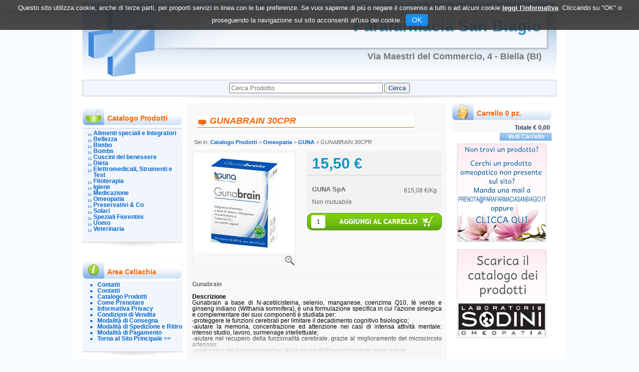

--- FILE ---
content_type: text/html;charset=UTF-8
request_url: http://prenota.parafarmaciasanbiagio.it/catalogo/GUNABRAIN-30CPR/p/9715.html
body_size: 18541
content:



































	








<!DOCTYPE html PUBLIC "-//W3C//DTD XHTML 1.0 Strict//EN" "http://www.w3.org/TR/xhtml1/DTD/xhtml1-strict.dtd">
<html xmlns="http://www.w3.org/1999/xhtml" xml:lang="it" lang="it">
<head>
	
	<meta http-equiv="Content-Type" content="text/html; charset=UTF-8">

<meta charset="utf-8">



<link href="/css/css_common.css" rel="stylesheet" type="text/css" />

<link rel="stylesheet" type="text/css" href="/modelli/base/css/modello1.18.css?v="215.1/>
<script src="/include/js/navigazioneCatalogo1.12.jsp"></script>




<link href="/css/blu.css" rel="stylesheet" type="text/css" />


<link rel="stylesheet" type="text/css" href="/modelli/base/css/filtroProdotti.css"/>





<meta http-equiv="Content-Type" content="text/html; charset=UTF-8">



<title>GUNABRAIN 30CPR - Parafarmacia San Biagio</title>
<meta name="description" content="GunabrainDescrizione Gunabrain a base di N-acetilcisteina, selenio, manganese, coenzima Q10, tè verde e ginseng indiano (Withania somnifera), è una f" />
<meta name="keywords" content="Parafarmacia San Biagio, Parafarmacia biella, prenotazione, offerte, promozioni, sconti, biohealth, acidif, acqua sirmione, johnson, angelini, bayer, acuval, actigrip,bracco, alginor, algofen, cristalfarma, gse, solgar, benagol, betadine, biafin," />
<meta name="robots" content="index, follow" />
<meta name="googlebot" content="index, follow" />



		<meta name="msvalidate.01" content="451178ED816A143FE4B350AFC788E151" />
<meta name="google-site-verification" content="MbsXZhv-HkcRekTl7evGTsish4ZVKNlvUmZCOLsQjyI" />
	



	
		<meta property="og:image:width" content="500" /> 
		<meta property="og:image:height" content="500" />
		<meta property="og:image" content="http://prenota.parafarmaciasanbiagio.it/img_prodotto/500x500/gunabrain-30cpr_9715.jpg" />
	
		
		
		
		<link rel="canonical" href="http://prenota.parafarmaciasanbiagio.it/catalogo/GUNABRAIN-30CPR/p/9715.html" />
		
		
	
<!-- attenzione performance -->



<!-- attenzione performance -->




<script type="text/javascript" src="/include/js/jquerytools/jquery.tools.full.1.2.7.min.js"></script>
<script>Jq=$;</script>
<script>JQTOOLS = $;</script>




<link href="/custom/favicon.ico" rel="icon"/>


</head>

<body>





<link rel="stylesheet" type="text/css" href="/css/messaggio_push.css"/>

<script>
function chiudiMsgPush(){
	Jq('#overlay_msg_push').hide();
	Jq('#div_msg_push_avviso').fadeOut();
}
function mostraMsgPush(){
	Jq('#overlay_msg_push').show();
	Jq('#div_msg_push_avviso').fadeIn();
}
</script>



<div id="header" class="container_16">
   

















	


 



<style>
#testataprenofa{
background-image:url(/include/immagini/header/croceblu.jpg)	 !important;
}
</style>
<div id="testataprenofa"  class="grid_16"  style="cursor:pointer;" onClick="document.location='/';" >
<h1>Parafarmacia San Biagio</h1>
<h2>Via Maestri del Commercio, 4 - Biella (BI)</h2>
</div>

<div class="clear"></div>


















	






















	










<meta http-equiv="Content-Type" content="text/html; charset=UTF-8">







<meta http-equiv="Content-Type" content="text/html; charset=UTF-8">


<!-- jquery ui custom. : core.js, widget.js, position.js, autocomplete.js, menu.js -->

<script src="/include/js/jquery-ui/1.11.4/jquery-ui.min.custom.autocomplete.js"></script>

<script type="text/javascript" src="/include/search/autocompletamento/js/autocompletamento.js?v=215.1"></script>
<link href="/css/autocompletamentoRicercaNome.css" rel="stylesheet" type="text/css" />


<script type="text/javascript">

if (typeof(Jq) == "undefined")
	Jq = $;

Jq(function() {
	campo='nomeRicercaTop';
	recuperaInformazioni('/include/search/autocompletamento/interrogazioneAjax.jsp?campo='+campo,campo,{"RICERCA_PER_NOME": { "tipo" :"1", "nome_campo_ricerca" :"nomeRicercaTop"}});
});
</script>



<script src="/include/js/funzioniRicercaTop.js"></script>


<div class="grid_16">


<div id="ricercaProdottoTop" class="ricercaProdottoTop">
<div id="ricercaProdottoTopInput" class="ricercaProdottoTopInput" >


<form action="/RicercaProdotto.do"  id="formRicercaCatalgoTop"  onsubmit="inviaFormRicercaCatalogo(this);" accept-charset="ISO-8859-1">
	

<span id="opzioniRicercaAvanazaTop" style="display:none;">

<input type="hidden" name="idParent0" id="idParent0" value=""/>
<input type="hidden" name="categoria" id="categoria" value=""/>
<input type="hidden" name="dittaProduttrice" id="dittaProduttrice" value=""/>
<span id="categorieImgTOPDIV" >Caricamento categorie&nbsp;<img src="/include/immagini/search-loader.gif" style="border:0"/></span><span id="categorieTOPDIV"></span>
<span id="ditteProduttriciImgTOPDIV">Caricamento ditte&nbsp;<img src="/include/immagini/search-loader.gif" style="border:0"/></span><span id="ditteProduttriciTOPDIV"></span>
</span> 



<input  type="text" name="ricercaGenerica" class="nomeRicercaTopBig" id=nomeRicercaTop value="" placeholder="Cerca Prodotto" />
<input id="ricercaTastoCerca" type="submit" value="Cerca"  />


</form>
</div>
</div>
</div>



<div class="clear"></div>






</div>







<!--  div contenitore chiuso nel footer  -->
<div id="content" class="container_16">




















	




 























<script>
function setCookie(cname, cvalue, exdays) {
    var d = new Date();
    d.setTime(d.getTime() + (exdays*24*60*60*1000));
    var expires = "expires="+d.toUTCString();
    document.cookie = cname + "=" + cvalue + "; " + expires+";path=/";
} 

function getCookie(cname) {
    var name = cname + "=";
    var ca = document.cookie.split(';');
    for(var i=0; i<ca.length; i++) {
        var c = ca[i];
        while (c.charAt(0)==' ') c = c.substring(1);
        if (c.indexOf(name) == 0) return c.substring(name.length,c.length);
    }
    return "";
} 
</script>
<style>

.jb.cookie {
    border-radius: 0 !important;
    box-shadow: 0 0 40px #444;
    display: none;
    float: none !important;
    height: auto;
    left: 0;
    margin: 0 auto !important;
    padding: 10px 0;
    position: fixed !important;
    right: 0;
    text-align: center;
    text-shadow: none;
    width: 100% !important;
    z-index: 99999;
}


.jb.cookie div.cookie-bg {
    left: 0;
    opacity: 0.9;
    position: absolute;
    top: 0;
    width: 100%;
    z-index: -1;
    display: inline;
}
.jb.cookie-bg.black {
    background-color: #333;;
}

.jb.black {
    color: white;
}

.jb.cookie p {
    float: none !important;
    margin: 0;
    padding: 0;
}
.jb.cookie p.title {
    font-size: 13px;
    line-height: 25px;
    margin: 0;
    border: none;
    color:white;
    padding-top: 0.25em;
    padding-bottom: 0.5em;
    padding-left: 0.25em;
    padding-right: 0.25em;
}
.jb.cookie p {
    font-size: 14px;
}
.jb.cookie p a {
    cursor: pointer;
    float: none !important;
}
.jb.accept {
    background-image: linear-gradient(#0089f2 0%, #0072ca 100%);
    border-radius: 4px;
    color: #fff;
    cursor: pointer;
    float: none !important;
    font-size: 14px;
    margin: 5px auto;
    min-width: 100px;
    padding: 4px 12px;
    text-shadow: 1px 1px 0 #0072ca;
}
.jb.accept:hover {
    box-shadow: 0 0 15px #000;
}


.jb.accept.blue {
 width: 100px;
    background: #0089f2 none repeat scroll 0 0;
    display: inline;
}
a.info_link{
color: #fff;
font-weight: bold;
text-decoration: underline;
}

.jb.cookie p {
    color: white;
}

#cookie_overlay {
	background-color: #ffffff;
    border: 2px solid #ededed;
   
    left: 0;
    margin: auto;
    overflow: hidden;
    padding: 10px;
    position: fixed;
    right: 0;
    top: 50px;
    max-width: 700px;
    max-height : 500px;
    z-index: 9999;
 }
#cookie_overlay_mask{
	-ms-filter:"progid:DXImageTransform.Microsoft.Alpha(Opacity=50)"; 
	filter: alpha(opacity=50);					
    opacity: 0.50;
    background: none repeat scroll 0 0 #000000;
    height: 100%;
    left: 0;
    position: fixed;
    top: 0;
    width: 100%;
    z-index: 9998;
    display: none;
}
.policyContainer{
overflow: scroll;
height: 450px;
}
.close_policy{
  height: 35px;
    padding-top: 6px;
    text-align: center;
}

@media (min-width: 768px) {
.jb.cookie { top:0; bottom: initial;   max-height: 80px; /*fix safari su ipad */}

}

@media (max-width: 768px) {

.jb.cookie.bottom .cookie-bg,
.jb.cookie.bottom {
    bottom: 0;
    top: initial;
}
}

@media (max-width: 480px) {
.jb.cookie-bg.black {background-color: #333; line-height: 20px;}
}
</style>

<div id="cookie_overlay_mask" style="display: none" ></div>
	<div  id="cookie_overlay" style="display: none">
		<div class="policyContainer">
			





<style type="text/css">
	#cookie_policy_container{
		font-family: Segoe, "Segoe UI", "DejaVu Sans", "Trebuchet MS", Verdana, sans-serif;
		font-size: 13px;
	}
	#cookie_policy_container p {
		margin-bottom: 10px;
		margin-top:3px;
	}
	#cookie_policy_container p.h3 {
		margin-top: 8px;
		margin-bottom: 0;

	}
	#cookie_policy_container p.h2 {
		font-size: 20px;
		margin-top: 40px;
		margin-bottom: 5px;
		padding-left:0;
	}
	#cookie_policy_container p.h1 {
		font-size: 30px;
		margin-top: 0;
		margin-bottom: 10px;
	}
	#cookie_policy_container a {
		color:#0074FF;
	}
</style>
<div id="cookie_policy_container">
	<p class="h1">Informativa sull'uso dei cookie</p>
	<p> Questo sito web utilizza cookie e tecnologie simili per garantire il corretto funzionamento delle procedure e migliorare l'esperienza di uso delle applicazionie servizi online. Il presente documento fornisce informazioni dettagliate sull'uso dei cookie e di tecnologie similari, su come sono utilizzati da questo sito e su come gestirli.</p>
	<p class="h2">Definizioni</p>
	<p> I cookie sono  frammenti di testo  che permettono al server web di memorizzare sul client tramite il browser informazioni da riutilizzare nel corso della medesima visita al sito (cookie di sessione) o in seguito, anche a distanza di giorni (cookie persistenti). I cookie vengono memorizzati, in base alle preferenze dell'utente, dal singolo browser sullo specifico dispositivo utilizzato (computer, tablet, smartphone).</p>
	<p>Nel seguito di questo documento faremo riferimento ai cookie e a tutte le tecnologie similari utilizzando semplicemente il termine "cookie".</p>
	<p class="h2">Tipologie di cookie</p>
	<p> In base alle caratteristiche e all'utilizzo i cookie si distinguono in diverse categorie: </p>
	<p class="h3">Cookie strettamente necessari. </p>
	<p>Si tratta di cookie indispensabili per il corretto funzionamento del sito. La durata dei cookie &egrave; strettamente limitata alla sessione di navigazione (chiuso il browser vengono cancellati)</p>
	<p class="h3">  Cookie di analisi e prestazioni. </p>
	<p>Sono cookie utilizzati per raccogliere e analizzare il traffico e l'utilizzo del sito in modo anonimo. Questi cookie, pur senza identificare l'utente, consentono, per esempio, di rilevare se il medesimo utente torna a collegarsi in momenti diversi. Permettono inoltre di monitorare il sistema e migliorarne le prestazioni e l'usabilit&agrave;. La disattivazione di tali cookie pu&ograve; essere eseguita senza alcuna perdita di funzionalit&agrave;.</p>
	<p class="h3">Cookie di profilazione. </p>
	<p>Si tratta di cookie  utilizzati per identificare (in modo anonimo e non) le preferenze dell'utente e migliorare la sua esperienza di navigazione.<br>
	</p>
	<p class="h3">Cookie di terze parti</p>
	<p>  Visitando un sito web si possono ricevere cookie sia dal sito visitato ("proprietari"), sia da siti gestiti da altre organizzazioni ("terze parti"). Un esempio notevole &egrave; rappresentato dalla presenza dei "social plugin" per Facebook, Twitter, Google+ e LinkedIn. Si tratta di parti della pagina visitata generate direttamente dai suddetti siti ed integrati nella pagina del sito ospitante. L'utilizzo pi&ugrave; comune dei social plugin &egrave; finalizzato alla condivisione dei contenuti sui social network.</p>
	<p class="h2">Durata dei cookie</p>
	<p> Alcuni cookie (cookie di sessione) restano attivi solo fino alla chiusura del browser o all'esecuzione del comando di logout. Altri cookie "sopravvivono" alla chiusura del browser e sono disponibili anche in successive visite dell'utente.</p>
	<p>Questi cookie sono detti persistenti e la loro durata &egrave; fissata dal server al momento della loro creazione. In alcuni casi &egrave; fissata una scadenza, in altri casi la durata &egrave; illimitata.</p>
	<p>Questo sito non fa uso di cookie persistenti, &egrave; possibile per&ograve; che durante la navigazione su questo sito si possa interagire con siti  gestiti da terze parti che possono creare o modificare cookie permanenti e di profilazione.</p>
	<p class="h2">Come Gestire i Cookie</p>
	<p>  L'utente pu&ograve; decidere se accettare o meno i cookie utilizzando le impostazioni del proprio browser. Occorre tenere presente che la disabilitazione totale dei cookie  pu&ograve; compromettere l'utilizzo delle funzionalit&agrave; del sito.</p>
	<p>Di seguito &egrave; possibile accedere alle guide per la gestione dei cookie sui diversi browser:</p>
	<p>Chrome: <a href="https://support.google.com/chrome/answer/95647?hl=it" target="_blank">https://support.google.com/chrome/answer/95647?hl=it</a></p>
	<p>Firefox: <a href="https://support.mozilla.org/it/kb/Gestione%20dei%20cookie" target="_blank">https://support.mozilla.org/it/kb/Gestione%20dei%20cookie</a></p>
	<p>Internet Explorer: <a href="http://windows.microsoft.com/it-it/windows7/how-to-manage-cookies-in-internet-explorer-9" target="_blank">http://windows.microsoft.com/it-it/windows7/how-to-manage-cookies-in-internet-explorer-9</a></p>
	<p>Opera: <a href="http://help.opera.com/Windows/10.00/it/cookies.html" target="_blank">http://help.opera.com/Windows/10.00/it/cookies.html</a></p>
	<p>Safari: <a href="http://support.apple.com/kb/HT1677?viewlocale=it_IT" target="_blank">http://support.apple.com/kb/HT1677?viewlocale=it_IT</a></p>
	<p>E' possibile inoltre avvalersi di strumenti online come <a href="http://www.youronlinechoices.com/" target="_blank">http://www.youronlinechoices.com/</a> che permette di gestire le preferenze di tracciamento per la maggior parte degli strumenti pubblicitari abilitando o disabilitando eventuali cookie in modo selettivo</p>

	
        
            <p class="h2">Interazione con social network</p>
            
        
	<p class="h3">Pulsante Mi Piace e widget sociali di Facebook (Facebook, Inc.)</p>
	<p>
		
		Il pulsante "Mi Piace" e i widget sociali di Facebook sono servizi di interazione con il social network Facebook, forniti da Facebook, Inc.
		
		
			<br><strong>Dati Raccolti:</strong>&nbsp;Cookie e Dati di utilizzo. 
		
		
		
			<br><strong>Luogo del trattamento:</strong>&nbsp;Irlanda
		
		
			<br><a href="http://www.facebook.com/privacy/explanation.php" target="_blank" rel="noopener noreferrer">Privay Policy</a>
		

	</p>

        
	<p class="h3">Pulsante +1 e widget sociali di Google+ (Google Inc.)</p>
	<p>
		
		Il pulsante +1 e i widget sociali di Google+ sono servizi di interazione con il social network Google+, forniti da Google Inc.
		
		
			<br><strong>Dati Raccolti:</strong>&nbsp;Cookie e Dati di utilizzo. 
		
		
		
			<br><strong>Luogo del trattamento:</strong>&nbsp;Irlanda
		
		
			<br><a href="http://www.google.com/intl/it/policies/privacy/" target="_blank" rel="noopener noreferrer">Privay Policy</a>
		

	</p>

        
	<p class="h3">Pulsante Tweet e widget sociali di Twitter (Twitter, Inc.)</p>
	<p>
		
		Il pulsante Tweet e i widget sociali di Twitter sono servizi di interazione con il social network Twitter, forniti da Twitter, Inc.
		
		
			<br><strong>Dati Raccolti:</strong>&nbsp;Cookie e Dati di utilizzo.
		
		
		
			<br><strong>Luogo del trattamento:</strong>&nbsp;Irlanda
		
		
			<br><a href="http://twitter.com/privacy" target="_blank" rel="noopener noreferrer">Privay Policy</a>
		

	</p>

        
            <p class="h2">Statistica</p>
            
        
	<p class="h3">Piwik</p>
	<p>
		
		Piwik è un software di statistica utilizzato da questa Applicazione per analizzare i dati in maniera diretta e senza l?ausilio di terzi
		
		
			<br><strong>Dati Raccolti:</strong>&nbsp;Cookie e Dati di utilizzo. 
		
		
		
			<br><strong>Luogo del trattamento:</strong>&nbsp;EU
		
		
			<br><a href="http://piwik.org/privacy/" target="_blank" rel="noopener noreferrer">Privay Policy</a>
		

	</p>

        
            <p class="h2">Tecnico</p>
            
        
	<p class="h3">JSESSIONID</p>
	<p>
		
		JSESSIONID è un cookie di sessione della piattaforma ed è utilizzato da siti con JavaServer Pages (JSP). Il cookie viene utilizzato per mantenere aperta in modo sicuro una sessione utente anonima o autenticata per tutta la durata della visita sul sito web. Tale cookie viene automaticamente eliminato quando l'utente chiude il browser.
		
		
			<br><strong>Dati Raccolti:</strong>&nbsp;sessione anonima
		
		
		

	</p>

        
	<p class="h3">PRF</p>
	<p>
		
		prf è un cookie tecnico necessario per il funzionamento della piattaforma.
Il cookie viene utilizzato per mantenere aperta e sicura una sessione utente autenticata per tutta la durata della visita sul sito web. Tale cookie viene automaticamente eliminato dopo 31 giorni.
		
		
			<br><strong>Dati Raccolti:</strong>&nbsp;sessione 
		
		
		

	</p>

        
            <p class="h2">Visualizzazione di contenuti da piattaforme esterne</p>
            
        
	<p class="h3">Widget Video Youtube (Google)</p>
	<p>
		
		Youtube è un servizio di visualizzazione di contenuti video gestito da Google Inc. che permette a questa Applicazione di integrare tali contenuti all?interno delle proprie pagine.
		
		
			<br><strong>Dati Raccolti:</strong>&nbsp;Cookie e Dati di utilizzo. 
		
		
		
			<br><strong>Luogo del trattamento:</strong>&nbsp;Irlanda
		
		
			<br><a href="https://policies.google.com/privacy" target="_blank" rel="noopener noreferrer">Privay Policy</a>
		

	</p>



<p class="h2">Titolare del Trattamento dei Dati</p>
	
	
<p>Parafarmacia San Biagio - Biella  (10039) - p.iva: 02490570021 - <a href="mailto:info@parafarmaciasanbiagio.it">info@parafarmaciasanbiagio.it</a></p>
</div>

		</div>
	<div class="close_policy">
		<div class="jb accept blue" onclick="hideInformativaCookie()">Chiudi</div>
	</div>
</div>

<div class="jb cookie bottom black blue " id="cookie_policy" style="display: none;">	    
	<div class="jb cookie-bg black">	    
		<p class="title">
			Questo sito utilizza cookie, anche di terze parti, per proporti servizi in linea con le tue preferenze. Se vuoi saperne di più o negare il consenso a tutti o ad alcuni cookie
			<a onclick="showInformativaCookie()" href="javascript:void(0)" class="info_link">leggi l'informativa</a>.
			Cliccando su "OK" o proseguendo la navigazione sul sito acconsenti all'uso dei cookie .
			<span  class="jb accept blue" onclick="closeCookiePolicy()">OK</span>
		</p>	    
	</div>     
</div>

<script type="text/javascript" src="/include/js/jquery.cookie.js"></script>
<script>
var jqCookie = null;
if (typeof(Jq) != "undefined")
	jqCookie = Jq;
else
	jqCookie = $;

function showInformativaCookie(){
	jqCookie('#cookie_overlay_mask').show();
	jqCookie('#cookie_overlay').show();
	setTimeout('hideInformativaCookie()',20000); // nel caso chiudo dopo 20 sec
}
function hideInformativaCookie(){
	jqCookie('#cookie_overlay_mask').hide();
	jqCookie('#cookie_overlay').hide();
}
function closeCookiePolicy(){
	hideInformativaCookie();
	jqCookie('#cookie_policy').hide();
	setCookie("cookieOk", "1", 300);
}
function openCookiePolicy(){
	jqCookie('#cookie_policy').show();
}
</script>
<script>
if (getCookie("cookieOk")!="1"){
	openCookiePolicy();
}
</script> 





<script type="text/javascript">
	var msgAlertQta = 'Attenzione!\nHai già inserito la quantità massima di prodotti possibile nel carrello';
	var msgConfirmQta = 'Attenzione!\nIn magazzino sono disponibili solamente altri #qtaCheck# pezzi.\nVuoi acquistarli comunque?';
</script>
<script src="/include/js/funzioniCarrello1.21.jsp" type="text/javascript"></script>

<link rel="stylesheet" type="text/css" href="/css/avviso_carrello.css"/>
	






 

<div id="boxSx" class="grid_4">






















	











<meta http-equiv="Content-Type" content="text/html; charset=UTF-8">
<script src="/include/js/funzioniRicerca.js"></script>





















	


































	




 

























 










<div class="categorieSx" id="categorieSx">
	<div id="testaCategorieSx" class="testaCategorieSx">
		Catalogo Prodotti
	</div>
	<div id="elementoMenuCategorie" class="elementoMenuCategorie">

		
		<div id="categoriaMenu" class="categoriaMenu livello0">
			<a 
				href="/catalogo/Catalogo-Prodotti/Alimenti-speciali-e-Integratori/c/760.html">
				Alimenti speciali e Integratori
			</a>
		</div>
		
		<div id="categoriaMenu" class="categoriaMenu livello0">
			<a 
				href="/catalogo/Catalogo-Prodotti/Bellezza/c/707.html">
				Bellezza
			</a>
		</div>
		
		<div id="categoriaMenu" class="categoriaMenu livello0">
			<a 
				href="/catalogo/Catalogo-Prodotti/Bimbo/c/725.html">
				Bimbo
			</a>
		</div>
		
		<div id="categoriaMenu" class="categoriaMenu livello0">
			<a 
				href="/catalogo/Catalogo-Prodotti/Bombs/c/836.html">
				Bombs
			</a>
		</div>
		
		<div id="categoriaMenu" class="categoriaMenu livello0">
			<a 
				href="/catalogo/Catalogo-Prodotti/Cuscini-del-benessere/c/835.html">
				Cuscini del benessere
			</a>
		</div>
		
		<div id="categoriaMenu" class="categoriaMenu livello0">
			<a 
				href="/catalogo/Catalogo-Prodotti/Dieta/c/764.html">
				Dieta
			</a>
		</div>
		
		<div id="categoriaMenu" class="categoriaMenu livello0">
			<a 
				href="/catalogo/Catalogo-Prodotti/Elettromedicali,-Strumenti-e-Test/c/769.html">
				Elettromedicali, Strumenti e Test
			</a>
		</div>
		
		<div id="categoriaMenu" class="categoriaMenu livello0">
			<a 
				href="/catalogo/Catalogo-Prodotti/Fitoterapia/c/791.html">
				Fitoterapia
			</a>
		</div>
		
		<div id="categoriaMenu" class="categoriaMenu livello0">
			<a 
				href="/catalogo/Catalogo-Prodotti/Igiene/c/742.html">
				Igiene
			</a>
		</div>
		
		<div id="categoriaMenu" class="categoriaMenu livello0">
			<a 
				href="/catalogo/Catalogo-Prodotti/Medicazione/c/738.html">
				Medicazione
			</a>
		</div>
		
		<div id="categoriaMenu" class="categoriaMenu livello0">
			<a 
				href="/catalogo/Catalogo-Prodotti/Omeopatia/c/775.html">
				Omeopatia
			</a>
		</div>
		
		<div id="categoriaMenu" class="categoriaMenu livello0">
			<a 
				href="/catalogo/Catalogo-Prodotti/Preservativi-&-Co/c/766.html">
				Preservativi & Co
			</a>
		</div>
		
		<div id="categoriaMenu" class="categoriaMenu livello0">
			<a 
				href="/catalogo/Catalogo-Prodotti/Solari/c/803.html">
				Solari
			</a>
		</div>
		
		<div id="categoriaMenu" class="categoriaMenu livello0">
			<a 
				href="/catalogo/Catalogo-Prodotti/Speziali-Fiorentini/c/831.html">
				Speziali Fiorentini
			</a>
		</div>
		
		<div id="categoriaMenu" class="categoriaMenu livello0">
			<a 
				href="/catalogo/Catalogo-Prodotti/Uomo/c/768.html">
				Uomo
			</a>
		</div>
		
		<div id="categoriaMenu" class="categoriaMenu livello0">
			<a 
				href="/catalogo/Catalogo-Prodotti/Veterinaria/c/767.html">
				Veterinaria
			</a>
		</div>
		

		

	</div>
</div>













































	
















<div id="menuSx" class="menuSx">

<div id="titoloMenuSx" class="titoloMenuSx">

Area Celiachia
</div>
 <ul>
<li><a href="/website/pagina.jsp?sezione=formContatti&idM=11" target="_parent">Contatti</a></li>
<li><a href="/website/pagina.jsp?sezione=formContatti&idM=14" target="_parent">Contatti</a></li>
<li><a href="/catalogo/catalogo.jsp?idM=4" target="_parent">Catalogo Prodotti</a></li>
<li><a href="/website/pagina.jsp?sezione=prenotare&idM=3" target="_parent">Come Prenotare</a></li>
<li><a href="/website/pagina.jsp?sezione=privacy&idM=5" target="_parent">Informativa Privacy</a></li>
<li><a href="/website/pagina.jsp?sezione=condizioniVendita&idM=8" target="_parent">Condizioni di Vendita</a></li>
<li><a href="/website/pagina.jsp?sezione=listaModalitaSpedizioneRitiro&idM=9" target="_parent">Modalità di Consegna</a></li>
<li><a href="/website/pagina.jsp?sezione=listaModalitaSpedizioneRitiro&idM=12" target="_parent">Modalità di Spedizione e Ritiro</a></li>
<li><a href="/website/pagina.jsp?sezione=listaModalitaPagamento&idM=13" target="_parent">Modalità di Pagamento</a></li>
<li><a href="http://parafarmaciasanbiagio.it" target="_blank">Torna al Sito Principale >></a></li>

  </ul>
</div>




















	

























	







</div>



<div id="boxCenter" class="grid_8">

























	















			

		

























<script type="text/javascript" src="/lightbox/lightbox2.js"></script>
 
<!-- PER SCHEDA PRODOTTO TOP -->
<link href="/css/scheda_prodotto_top1.11.css" rel="stylesheet" type="text/css" />
<link rel="stylesheet" href="/css/lightbox2.css" type="text/css" media="screen" />
<script type="text/javascript" src="/include/js/funzioniSchedaProdottoTop.js"></script>






<div id="overlay_carrello" class="overlay_carrello"></div>
<div class="carrello_hover" id="div_carrello_avviso2">
<div class="carrello_hover_su">
<div class="carrello_hover_sx">
<p>hai aggiunto <br /><span class="evidente" id="nome_prodotto">
</span></p>
</div>

<div class="carrello_hover_dx">
<p><span class="evidente" id="num_prod_carrello"></span>&nbsp;<span id="card_articoli" style="display: none">articoli</span><span id="card_articolo" style="display: none">articolo</span> in ordine <br />
 Totale Prodotti:  <strong><span id="tot_carrello"></span></strong>
 <span id="span_separato"><br>
 Totale Prodotti MUTUABILI: <strong><span id="tot_carrello_separato"></span></strong>
</span>
 
 </p></div>


</div>


<div class="carrello_hover_giu">


<div class="carrello_hover_giu_sx"><a class="bottone continua_shop" href="javascript:void(0)" onclick="chiudiAvvisoCarrello('div_carrello_avviso2')">
<span>
torna<br />allo shopping
</span></a></div>

<div class="carrello_hover_giu_dx"><a class="bottone vai_carrello"  href="javascript:void(0)" onclick="redirectToUrl('/carrello/carrello.jsp')">
<span>
Visualizza il<br /> mio carrello</span></a></div>

</div>

</div>





	


<div class="row testo">
		<h1  class="titoloArea nomeSchedaProdotto">GUNABRAIN 30CPR</h1>
</div>
<div id="path">Sei in: <a href="/catalogo/Catalogo-Prodotti/c/498.html">Catalogo Prodotti</a> > <a href="/catalogo/Catalogo-Prodotti/Omeopatia/c/775.html">Omeopatia</a> > <a href="/catalogo/Catalogo-Prodotti/Omeopatia/GUNA/c/777.html">GUNA</a> > GUNABRAIN 30CPR</div>


<div class="box_scheda_prodotto2">
<!-- inizio blocco immagine più box prezzi/aggiungi -->
<div class="row22 immagine_prezzi22">  
<div class="scheda_prodotto_immagine2">

<div class="foto ">

	
<link rel="image_src" href="/img_prodotto/200x200/gunabrain-30cpr_9715.jpg"/><a class="thumbnail" href="/img_prodotto/500x500/gunabrain-30cpr_9715.jpg" rel="lightbox[roadtrip]" ><img class="img-responsive imgProdotto group1"  src="/img_prodotto/200x200/gunabrain-30cpr_9715.jpg" border="0"  alt="GUNABRAIN 30CPR" title="GUNABRAIN 30CPR" /></a>
<!-- 











<link rel="image_src" href="/img_prodotto/200x200/gunabrain-30cpr_9715.jpg"/><a href="/img_prodotto/500x500/gunabrain-30cpr_9715.jpg" rel="lightbox[roadtrip]" ><img src="/img_prodotto/200x200/gunabrain-30cpr_9715.jpg" border="0" height="200" width="200" alt="GUNABRAIN 30CPR" title="GUNABRAIN 30CPR"  /></a>
	 -->
</div>



</div>

<div class="box_prezzo_aggiungi">


	


	

<div class="dati_impo2">

<div class="box_prezzo_disp2">

<div class="prezzo_finale2"> 
<p class="prezzo_finale2">15,50&nbsp;&euro;</p>
</div>
	
	
 

</div>





<div class="dati_impo2_dettagli">


<div class="produttore2"> <h3 class="produttore2">  
          <a href="/catalogo/GUNA-SpA/dit/3026.html">
          
          GUNA SpA
          
          </a>
          </h3></div>



	<div class="prezzolitro2"><p class="pprezzolitro2">615,08&nbsp;&euro;/Kg</p></div>


<div class="mutuabileArticolo"><div class='testoMutuabile'>Non mutuabile</div></div>






	
		
	


</div>



</div>





<div class="aggiungi2_carrello2">

<div class="input2_qta2 " id="div_box_qta_9715_0">

<input  name="qta9715" id="qta" type="text" size="2" value="1" class="qta2"/>
</div>

<div class="aggiungi2_carrello2_bot2">


			<input  name="qta_chk_9715" 	type="hidden" value="-1" />
<img src="/include/immagini/loader.gif"	id="attesa_9715" class="attesa_carrello" title="Inserimento&#32;del&#32;prodotto&#32;nel&#32;carrello"/>
		<img src="/include/immagini/schedaProdotto/top/aggiungi_carrello_dx.png" id="addButton" name="addButton_9715_0" onclick="aggiungiArticolo('9715','carrello_contenuto_ajax','div_carrello_avviso2','qta9715','0');"/>
		
	 
 </div>

</div>



</div>


</div>
<!-- Blocco video Youtube e file allegati -->
<div class="box-contenuto-multimediale">



  

  
</div>
<!-- FINE Blocco video Youtube -->


<!-- posizione temporanea prezzi -->


<!-- Fine posizione temporanea prezzi -->

<!-- Fine blocco immagine piu box prezzi/aggiungi -->
<div class="row22 dicitura2 prima2" id="descrizioneSchedaTop">
<p><strong>Gunabrain</strong> 
<div align="justify">
 <b>Descrizione</b>
 <br> Gunabrain a base di N-acetilcisteina, selenio, manganese, coenzima Q10, t&egrave; verde e ginseng indiano (Withania somnifera), &egrave; una formulazione specifica in cui l'azione sinergica e complementare dei suoi componenti &egrave; studiata per:
 <br> -proteggere le funzioni cerebrali per limitare il decadimento cognitivo fisiologico;
 <br> -aiutare la memoria, concentrazione ed attenzione nei casi di intensa attivit&agrave; mentale: intenso studio, lavoro, surmenage intellettuale;
 <br> -aiutare nel recupero della funzionalit&agrave; cerebrale, grazie al miglioramento del microcircolo arterioso;
 <br> -proteggere dal danno ossidativo, fra le cause dell'invecchiamento delle cellule.
 <br> 
 <br> 
 <b>Ingredienti</b>
 <br> N-acetilcisteina; agente di carica: cellulosa microcristallina (gel di cellulosa); t&egrave; verde (Camellia sinensis L. Kuntze) foglie e.s.tit 98% polifenoli (40% Epigallocatechina gallato), Withania (Withania somnifera L. Dunal) radice e foglie e.s.; agente di carica: fosfati di calcio; agente antiagglomerante: carbossimetilcellulosa sodica reticolata; coenzima Q10; agente antiagglomerante: acido stearico vegetale; agente di rivestimento: idrossipropilmetilcellulosa; carbonato di manganese, selenometionina; stabilizzante: polivinilpolipirrolidone; agente antiagglomerante: biossido di silicio; coloranti: biossido di titanio, complessi rameici delle clorofilline.
 <br> 
 <br> 
 <b>Caratteristiche nutrizionali</b>
 <br> 
 <table border="1" cellspacing="0" cellpadding="1" width="400"> 
  <tbody>
   <tr>
    <td><b>Valori medi</b></td>
    <td align="center"><b>per 100 g</b></td>
    <td align="center"><b>per compressa</b></td>
   </tr> 
   <tr>
    <td>Energia</td>
    <td align="center">1.157 kJ<br>277 kcal</td>
    <td align="center">10 kJ<br>2 kcal</td>
   </tr> 
   <tr>
    <td>Grassi<br>di cui acidi grassi saturi</td>
    <td align="center">2,81 g<br>2,23 g</td>
    <td align="center">0,024 g<br>0,019 g</td>
   </tr> 
   <tr>
    <td>Carboidrati<br>di cui zuccheri</td>
    <td align="center">28,97 g<br>0,54 g</td>
    <td align="center">0,243 g<br>0,005 g</td>
   </tr> 
   <tr>
    <td>Proteine</td>
    <td align="center">18,55 g</td>
    <td align="center">0,156 g</td>
   </tr> 
   <tr>
    <td>Sale</td>
    <td align="center">0,58 g</td>
    <td align="center">0,005 g</td>
   </tr> 
   <tr>
    <td>Coenzima Q10</td>
    <td align="center">2.381 mg</td>
    <td align="center">20 mg</td>
   </tr> 
   <tr>
    <td>Manganese</td>
    <td align="center">595,2 mg</td>
    <td align="center">5 mg (250% VNR*)</td>
   </tr> 
   <tr>
    <td>Selenio</td>
    <td align="center">5.952,4 mcg</td>
    <td align="center">50 mcg (91% VNR*)</td>
   </tr> 
   <tr>
    <td>N-acetilcisteina</td>
    <td align="center">29,8 g</td>
    <td align="center">250 mg</td>
   </tr> 
   <tr>
    <td>T&egrave; verde e.s.</td>
    <td align="center">11,9 g</td>
    <td align="center">100 mg</td>
   </tr> 
   <tr>
    <td>Withania somnifera e.s.</td>
    <td align="center">11,9 g</td>
    <td align="center">100 mg</td>
   </tr> 
  </tbody>
 </table>*VNR: Valori Nutritivi di Riferimento.
 <br> 
 <b>Modalit&agrave; d'uso</b>
 <br> Si consiglia l'assunzione di 1 compressa al giorno. Le compresse vanno assunte con un p&ograve; di acqua preferibilmente a stomaco vuoto.
 <br> 
 <br> 
 <b>Avvertenze</b>
 <br> Tenere fuori dalla portata dei bambini al di sotto dei 3 anni di et&agrave;. Gli integratori non vanno intesi come sostituti di una dieta varia ed equilibrata e di uno stile di vita sano. Non somministrare il prodotto a bambini al di sotto dei 3 anni di et&agrave;.
 <br> 
 <br> 
 <b>Conservazione</b>
 <br> Conservare il prodotto in luogo fresco, asciutto e al riparo dalla luce. La data di scadenza si riferisce al prodotto correttamente conservato, in confezione integra. Non superare la dose giornaliera consigliata.
 <br> 
 <br> 
 <b>Formato</b>
 <br> Confezione da 30 compresse da 840 mg.
 <br> Peso netto: 25,2 g.
 <br> 
 <br> 
 <b>Bibliografia</b>
 <br> 
 <b>1.</b> Moreira P.I., Harris P.L. et al. - Lipoic acid and n-acetyl cysteine decrease mitochondrial-related oxidative stress in alzheimer disease patient fibroblasts. J alzheimers Dis.; 2007. sep;12 (2): 195-206.
 <br> 
 <b>2.</b> Tabner B.J. et al. - Formation of hydrogen peroxide and hydroxyl radicals from a (beta) and alpha-synuclein as a possible mechanism of cell death in alzheimer&rsquo;s disease and parkinson&rsquo;s disease. free radic Biol med.; 2002. Jun 1;32(11):1076-83.
 <br> 
 <b>3.</b> Adair J.C. et al. - Controlled trial of n-acetylcysteine for patients with probable alzheimer&rsquo;s disease. neurology; 2001. oct 23;57(8): 1515-7.
 <br> 
 <b>4.</b> Kidd P.M. - Alzheimer&rsquo;s disease, amnestic mild cognitive impairment, and age-associated memory impairment: current understanding and progress toward integrative prevention. altern med rev.; 2008. Jun;13(2): 85-115.
 <br> 
 <b>5. </b>Rizvi S.I., Maurya P.K. - L-cysteine influx in erythrocytes as a function of human age. rejuvenation res.; 2008. Jun;11(3): 661-5.
 <br> 
 <b>6. </b>Savarino L. et al. - Serum concentrations of zinc and selenium in elderly people: results in healthy nonagenarians/centenarians. exp gerontol.; 2001. feb;36(2): 327-39.
 <br> 
 <b>7. </b>Kirschmann G.J., Kirschmann J.D. - Almanacco della nutrizione. Quarta edizione, alfa omega editrice, roma; 1999.
 <br> 
 <b>8. </b>Shults C.W. et al. - Effects of coenzyme Q10 in early parkinson disease: evidence of slowing of the functional decline. arch neurol.; 2002. oct;59(10):1541-50.
 <br> 
 <b>9.</b> Kuboyama T. et al. - Neuritic regeneration and synaptic reconstruction induced by withanolide a. Br J pharmacol.; 2005. apr; 144(7):961-71.
 <br> 
 <b>10</b>. Parihar M.S. et al. - Susceptibility of hippocampus and cerebral cortex to oxidative damage in streptozotocin treated mice: prevention by extracts on Withania somnifera and aloe vera. J clin neurosci.; 2004. may;11(4):397- 402.
 <br> 
 <b>11.</b> Kuboyama t. et al. - Withanoside IV and its active metabolite, sominone, attenuate abeta(25-35)&ndash;induced neurodegeneration. eur J neurosci.; 2006. mar;23(6):1417-26.
 <br> 
 <b>12.</b> Bhattacharya S.K. et al. Anxiolytic-antidepressant activity of Withania somnifera glycowithanolides: an experimental study. phytomedicine; 2000. Dec;7(6): 463-9.
 <br> 
 <b>13.</b> Bhattacharya A. et al. - Anti-oxidant effect of Withania somnifera glycowithanolides in chronic footshock stress-induced perturbations of oxidative free radical scavenging enzymes and lipid peroxidation in rat frontal cortex and striatum. J ethnopharmacol.; 2001. Jan;74 (1):1-6.
 <br> 
 <b>14.</b> Choudhary M.I. et al. - Withanolides, a new class of natural cholinesterase inhibitors with calcium antagonistic properties. Biochem Biophys res commun.; 2005. aug 19;334(1):276-87.
 <br> 
 <b>15.</b> Campanini E. - Dizionario di fitoterapia e piante medicinali. 2&deg; ed., ed. tecniche nuove, milano; 2004.
 <br> 
 <b>16.</b> Du LL, Fu QY, Xiang LP, Zheng XQ, Lu JL, Ye JH, Li QS, et al. Tea Polysaccharides and Their Bioactivities. Molecules. 2016;21(11).
 <br> 
 <b>17.</b> Yang CS, Wang H, Sheridan ZP. Studies on prevention of obesity, metabolic syndrome, diabetes, cardiovascular diseases and cancer by tea.J Food Drug Anal. 2018;26(1):1-13.
 <br> 
 <b>18.</b> Chaudhary G, Sharma U, Jagannathan NR, Gupta YK. Evaluation of Withania somnifera in a middle cerebral artery occlusion model of stroke in rats. Clin Exp Pharmacol Physiol. 2003;30(5-6):399-404.
 <br> 
 <b>19.</b> Hern&aacute;ndez-Camacho JD, Bernier M, L&oacute;pez-Lluch G, Navas P. Coenzyme Q10 Supplementation in Aging and Disease. Front Physiol. 2018;9:44.
</div></p>
 <div class="fadeout" id="fadeout_prodotto">
            <div class="fadeline o01"></div>
            <div class="fadeline o02"></div>
            <div class="fadeline o03"></div>
            <div class="fadeline o04"></div>
            <div class="fadeline o05"></div>
            <div class="fadeline o06"></div>
            <div class="fadeline o07"></div>
            <div class="fadeline o08"></div>
            <div class="fadeline o09"></div>
            <div class="fadeline o10"></div>
            <div class="fadeline o10"></div>
            <div class="fadeline o10"></div>
            <div class="fadeline o10"></div>
        </div>
</div>

<div class="row22 continua2" id="tastoContinuaLeggere">
<a href="javascript:void(0);" class="link_continua22" onclick="mostraDescrizione('descrizioneSchedaTop')" id="descrizioneSchedaTopContinua">Continua</a>
</div>

<div class="row22 continua2" id="tastoChiudiDescrizione">
<a href="javascript:void(0);" class="link_continua22 chiudi" onclick="nascondiDescrizione('descrizioneSchedaTop')" style="display: none;" id="descrizioneSchedaTopChiudi">chiudi</a>
</div>
<script>
//Jq(function() {
	try{
	  scH = real("descrizioneSchedaTop",false);
	  try{scH = parseInt(scH,10);}catch(err){}
	  maxheight = Jq("#descrizioneSchedaTop").css("max-height");
	  try{maxheight = maxheight.replace("px","");}catch(err){}
	  try{maxheight = parseInt(maxheight,10);}catch(err){}
	  if((scH+10)<maxheight){
		  Jq("#fadeout_prodotto").hide();
		  Jq("#tastoContinuaLeggere").hide();
		  Jq("#tastoChiudiDescrizione").hide();  
	  } 
	}catch(err3){}
//});
</script>

<div class="row22 dicitura2">
<h4 class="modalita_consegna">Modalità di Consegna
<a href="javascript:void(0)" onclick="mostraDescrizioniAggiuntiveAnimation('modalita_spedizione_testo2')" id="modalita_spedizione_testo2Mostra"  class="link_aggiuntive2 link_aggiuntive_header2">Mostra</a>

<a href="javascript:void(0)" onclick="nascondiDescrizioniAggiuntiveAnimation('modalita_spedizione_testo2')"  id="modalita_spedizione_testo2Chiudi" style="display: none;"  class="link_aggiuntive2 link_aggiuntive_header2 chiudi">Nascondi</a>

</h4>

<div id="modalita_spedizione_testo2" style="display: none;">
   
	<ul class="modalita_consegna2">  
	  
  <li><strong>Ritiro in Farmacia</strong>
    
</li>
  
  </ul>
  
  
</div>
</div>


<div class="row22 aggiuntive2"  id="contenitore_e_info_aggiuntive2Mostra">
<a href="javascript:void(0)" onclick="mostraDescrizioniAggiuntiveAnimation('contenitore_e_info_aggiuntive2')" class="link_aggiuntive2">info aggiuntive</a>
</div>
<div class="row22 aggiuntive2"  id="contenitore_e_info_aggiuntive2Chiudi" style="display: none;">
<a href="javascript:void(0)" onclick="nascondiDescrizioniAggiuntiveAnimation('contenitore_e_info_aggiuntive2')"  class="link_aggiuntive2 chiudi">info aggiuntive</a>
</div>

<div class="contenitore_e_info_aggiuntive2" id="contenitore_e_info_aggiuntive2">















<div class="row22 dicitura2">
		<h4>Codice Prodotto</h4>
		<p >934183171</p>
</div>














</div>


<div class="row22 dicitura2">
<h4 class="informazioni_extra">Informazioni
<a href="javascript:void(0)" onclick="mostraDescrizioniAggiuntiveAnimation('richiedi_informazioni')" id="richiedi_informazioniMostra"  class="link_aggiuntive2 link_aggiuntive_header2">Richiedi</a>

<a href="javascript:void(0)" onclick="nascondiDescrizioniAggiuntiveAnimation('richiedi_informazioni')"  id="richiedi_informazioniChiudi" style="display: none;"  class="link_aggiuntive2 link_aggiuntive_header2 chiudi">Nascondi</a>

</h4>

<div id="richiedi_informazioni" class="richiedi_informazioni" style="display: none;">
﻿





<meta http-equiv="Content-Type" content="text/html; charset=utf-8" />

















<script src="/include/js/jquery/jquery-1.11.0.min.js"></script>
<link rel="stylesheet" type="text/css" href="/css/jquery.realperson.css"> 
<script src="/include/js/realPerson/jquery.plugin.min.js"></script>
<script src="/include/js/realPerson/jquery.realperson.min.js"></script>
<script>
jQuery(function() {
	jQuery('#defaultReal').realperson({ 
			    length: 6, // Number of characters to use 
			    regenerate: ' ', // Instruction text to regenerate 
			    hashName: '{n}Hash', // Name of the hash value field to compare with, 
			    dot: '-', // The character to use for the dot patterns
			    chars: jQuery.realperson.alphanumeric
			  
			});
	
	
});
</script>



 
 
<script type="text/javascript" src="/include/form/core.js"></script>
	<script type="text/javascript" src="/include/form/more.js"></script>
	<link media="screen" type="text/css" href="/include/form/theme/classic/form.css" rel="stylesheet" />
	<link media="screen" type="text/css" href="/include/form/theme/classic/formcheck.css" rel="stylesheet" /> 
	


<script type="text/javascript" src="/include/form/lang/it.js"></script>

	<script type="text/javascript" src="/include/form/formcheck.js"></script> <script type="text/javascript">
			window.addEvent('domready', function(){
    new FormCheck('formNl');
});
		</script>

		

<div class="testo">


  <h2>Form Contatti</h2>
<div class="contatti-bordo1">
<div class="contatti-bordo2">

<form method="POST" action="" id="formNl" name="formNl" >
<input type="hidden" name="sezione" value="" />
<input type="hidden" name="idM" value="" />
<input type="hidden" name="op" value="send" />

<input type="hidden" name="idProdotto" value="9715" />
<input type="hidden" name="tokenInvio" value="32836F0B7BC6584A7A04446E0054913C1769378865665" />

<fieldset class="formFieldsetUno" style="margin:0 16px 0 2px">
<label>Nome *</label>
<input name="nome" minlength="2" type="text" class="validate['required']" >

<label>Cognome *</label>
<input name="cognome" minlength="2" maxlength="30" type="text" class="validate['required']"  >
<label>Email *</label>
<input name="email" class="validate['required','email']" type="email"  >

<label>Telefono</label>
<input type="text" name="telefono"  >
</fieldset>

<fieldset class="formFieldsetDue" style="margin-left:10px;">

<label>Oggetto *</label>

<input name="oggettoEmail" readonly="readonly" disabled="disabled" type="text" value="Richiesta Informazioni per l'articolo GUNABRAIN 30CPR" >
<label>Richiesta *</label>
<textarea name="richiesta" rows="7" cols="30" minlength="4" class="validate['required']"></textarea>
</fieldset>

<fieldset class="formFieldsetTre" style="width:100%;">
<label style="margin:0 0 5px 5px">Informativa privacy</label>
<textarea rows="3" cols="79"  readonly="readonly" style="font-size:10px;margin:0 0 0 2px;padding: 2px;">
Gentile cliente, Parafarmacia San Biagio  (Titolare del trattamento dei dati), con la presente intende fornirle tutte le informazioni in ordine all'utilizzo che faremo dei Suoi dati personali.
Finalit&agrave; del trattamento: Il titolare raccoglie dati di contatto (es. e-mail, telefono, nome e cognome) per poterle erogare la riposta ai quesiti posti e/o fornire la prestazione richiesta. La base giuridica del trattamento &egrave; il suo consenso (art. 6 punto 1 lettera A. Regolamento UE 2016/679). Il trattamento sar&agrave; svolto in forma manuale e informatica utilizzando anche schede su supporto cartaceo e/o successiva creazione di banca dati informatica.
Comunicazione e diffusione: Dette operazioni avverranno a cura di personale del titolare incaricato ed istruito e potranno essere utilizzati strumenti informatici di societ&agrave; esterne per l'invio delle comunicazioni. La conservazione e la gestione saranno realizzate con la massima attenzione alla riservatezza. I dati non saranno diffusi.
Tempo di conservazione: i dati saranno conservati per un periodo di tempo non superiore a quello necessario agli scopi per i quali essi sono stati raccolti o successivamente trattati conformemente a quanto previsto dagli obblighi di legge.
Natura del conferimento: il conferimento dei dati &egrave; facoltativo ma indispensabile per accedere al servizio. Le ricordiamo infine che Le sono riconosciuti i diritti di cui all'art. 13 comma 2 del GDPR in particolare, l'accesso ai dati personali e la loro rettifica; per motivi legittimi ha diritto di ottenere la cancellazione degli stessi o la limitazione del trattamento che lo riguardano o di opporsi al loro trattamento; revocare il consenso in qualsiasi momento senza pregiudicare la liceit&agrave; del trattamento basata sul consenso prestato prima della revoca; proporre reclami all'autorità competente.
</textarea>
</fieldset>
<fieldset style="" class="formFieldsetTre">
<label><input id="terms" type="checkbox" class="validate['required']" ><span style="line-height:22px;margin:0 5px 0 0" >Do il consenso *</span></label>
</fieldset>

<fieldset class="formFieldsetCaptcha" style="width:100%;">
<div  style="margin-left:10px; margin-top: 15px; display: inline-block;">

		<input type="text" id="defaultReal" name="defaultReal" placeholder="Inserire il testo visualizzato" required="required">
	
</div>
</fieldset>

<label style="text-align:center;margin:10px 0 0 0">
<button class="button-invia" type="submit" onclick="return confirm('Inviare la richiesta?')" style="display:none">Invia</button>
</label>



<div class="bottoneN avantiN entraN invia-contatti">
	<input type="submit" class="navigazioneAvanti btn btn-success" onclick="return confirm('Inviare la richiesta?')" value="Invia" name="update">
</div>
</form>


</div>
</div>
</div>

		

</div>
</div>





<div class="row22 dicitura2">
<a href="/catalogo.html" class="backToCatalogo2">indietro<img style="display:none;" src="/custom/images/template/indietro_scheda.jpg"  border="0" id="backToCatalogoImg" /></a>
</div>
</div>












<div class="row testo" style="width:100%; float:left;"></div>
































    

    <div class="row">
    <p class="suggerimentoProdotti prodottiCorrelatiProduttore">Della stessa Categoria potrebbero interessarti... <a class="linkVediTutti" href="/catalogo/Catalogo-Prodotti/Omeopatia/GUNA/c/777.html">Vedi tutti>></a></p>
    </div>


<div class="row">

	<div class="contenitoreSuggeriti">
<!--INIZIO jjjjjjjjjjjjjjjjjjjjjjjjjjjjjjjjjjjjjjjjjjjjjjjjjjjjjjjjjjjjjjjjjjjjjjjjjjjjjjjjjjjjjjjjjjjjjjjjjjjjjjjjjjjjjjjjjjjjjjjjjjjjjjjj-->

  
	<a class="prev browse left disabled"></a>

	<div id="scrollable" class="scrollable">
	<div class="items">




    
	

	<div class="sliderBox">
	


	<div class="boxSuggeriti">
		<div class="immagineArticoloSuggeriti">
			<a href="/catalogo/EUPHORBIUM-COMP-SPR-NAS-20ML/p/9707.html">
		
                










<link rel="image_src" href="/img_prodotto/90x90/euphorbium-comp-spr-nas-20ml_9707.jpg"/><img src="/img_prodotto/90x90/euphorbium-comp-spr-nas-20ml_9707.jpg" border="0" height="90" width="90" alt="EUPHORBIUM COMP SPR NAS 20ML" title="EUPHORBIUM COMP SPR NAS 20ML"  />
			</a>
		</div>
	
		<p id="nomeArticolo" class="corrNomeArticolo" >
    		<a href="/catalogo/EUPHORBIUM-COMP-SPR-NAS-20ML/p/9707.html">EUPHORBIUM COMP SPR NAS 20ML</a>
		</p>
   <!-- <div id="descrizioneArticolo" class="descrizioneArticolo" >
		<strong>Euphorbium compositum</strong> 
<div align="justify"> 
 <h2>Spray nasale S</h2>
 <b>Medicin...
	</div> -->
   		
		   
				<p id="produttoreArticolo" class="corrProduttoreArticolo" >
				GUNA SpA
				</p>
			
    
		<p id="prezziArticoloSuggeriti" class="prezziArticoloSuggeriti" >
		  
	    € 12,40
		</p>
	
	</div> <!-- CHIUDO 	<div class="boxSuggeriti">-->



    
	

	


	<div class="boxSuggeriti">
		<div class="immagineArticoloSuggeriti">
			<a href="/catalogo/GELSEMIUM-HOMAC-30ML-GTT-HEEL/p/9702.html">
		
                










<link rel="image_src" href="/img_prodotto/90x90/gelsemium-homac-30ml-gtt-heel_9702.jpg"/><img src="/img_prodotto/90x90/gelsemium-homac-30ml-gtt-heel_9702.jpg" border="0" height="90" width="90" alt="GELSEMIUM HOMAC 30ML GTT HEEL" title="GELSEMIUM HOMAC 30ML GTT HEEL"  />
			</a>
		</div>
	
		<p id="nomeArticolo" class="corrNomeArticolo" >
    		<a href="/catalogo/GELSEMIUM-HOMAC-30ML-GTT-HEEL/p/9702.html">GELSEMIUM HOMAC 30ML GTT HEEL</a>
		</p>
   <!-- <div id="descrizioneArticolo" class="descrizioneArticolo" >
		<strong>Gelsemium-homaccord</strong> 
<div align="justify"> 
 <b>Medicinale omeopatico senza indica...
	</div> -->
   		
		   
				<p id="produttoreArticolo" class="corrProduttoreArticolo" >
				GUNA SpA
				</p>
			
    
		<p id="prezziArticoloSuggeriti" class="prezziArticoloSuggeriti" >
		  
	    € 14,40
		</p>
	
	</div> <!-- CHIUDO 	<div class="boxSuggeriti">-->



    
	

	


	<div class="boxSuggeriti">
		<div class="immagineArticoloSuggeriti">
			<a href="/catalogo/ENGYSTOL-50-COMPRESSE/p/9699.html">
		
                










<link rel="image_src" href="/img_prodotto/90x90/engystol-50-compresse_9699.jpg"/><img src="/img_prodotto/90x90/engystol-50-compresse_9699.jpg" border="0" height="90" width="90" alt="ENGYSTOL 50 COMPRESSE" title="ENGYSTOL 50 COMPRESSE"  />
			</a>
		</div>
	
		<p id="nomeArticolo" class="corrNomeArticolo" >
    		<a href="/catalogo/ENGYSTOL-50-COMPRESSE/p/9699.html">ENGYSTOL 50 COMPRESSE</a>
		</p>
   <!-- <div id="descrizioneArticolo" class="descrizioneArticolo" >
		<strong>Engystol</strong> 
<div align="justify"> 
 <b>Medicinale omeopatico senza indicazioni terap...
	</div> -->
   		
		   
				<p id="produttoreArticolo" class="corrProduttoreArticolo" >
				GUNA SpA
				</p>
			
    
		<p id="prezziArticoloSuggeriti" class="prezziArticoloSuggeriti" >
		  
	    € 12,90
		</p>
	
	</div> <!-- CHIUDO 	<div class="boxSuggeriti">-->



    
	
    </div>
    <!-- chiusura <div class="sliderBox"> -->
    

	<div class="sliderBox">
	


	<div class="boxSuggeriti">
		<div class="immagineArticoloSuggeriti">
			<a href="/catalogo/NUX-VOMICA-50TAV-HEEL/p/9709.html">
		
                










<link rel="image_src" href="/img_prodotto/90x90/nux-vomica-50tav-heel_9709.jpg"/><img src="/img_prodotto/90x90/nux-vomica-50tav-heel_9709.jpg" border="0" height="90" width="90" alt="NUX VOMICA 50TAV HEEL" title="NUX VOMICA 50TAV HEEL"  />
			</a>
		</div>
	
		<p id="nomeArticolo" class="corrNomeArticolo" >
    		<a href="/catalogo/NUX-VOMICA-50TAV-HEEL/p/9709.html">NUX VOMICA 50TAV HEEL</a>
		</p>
   <!-- <div id="descrizioneArticolo" class="descrizioneArticolo" >
		<strong>Nux vomica-Heel</strong> 
<div align="justify"> 
 <b>Medicinale omeopatico senza indicazion...
	</div> -->
   		
		   
				<p id="produttoreArticolo" class="corrProduttoreArticolo" >
				GUNA SpA
				</p>
			
    
		<p id="prezziArticoloSuggeriti" class="prezziArticoloSuggeriti" >
		  
	    € 9,50
		</p>
	
	</div> <!-- CHIUDO 	<div class="boxSuggeriti">-->



    
	

	


	<div class="boxSuggeriti">
		<div class="immagineArticoloSuggeriti">
			<a href="/catalogo/ARNICA-COMP-50CPR-HEEL/p/9695.html">
		
                










<link rel="image_src" href="/img_prodotto/90x90/arnica-comp-50cpr-heel_9695.jpg"/><img src="/img_prodotto/90x90/arnica-comp-50cpr-heel_9695.jpg" border="0" height="90" width="90" alt="ARNICA COMP 50CPR HEEL" title="ARNICA COMP 50CPR HEEL"  />
			</a>
		</div>
	
		<p id="nomeArticolo" class="corrNomeArticolo" >
    		<a href="/catalogo/ARNICA-COMP-50CPR-HEEL/p/9695.html">ARNICA COMP 50CPR HEEL</a>
		</p>
   <!-- <div id="descrizioneArticolo" class="descrizioneArticolo" >
		<strong>Arnica comp.-Heel</strong> 
<div align="justify"> 
 <b>Medicinale omeopatico senza indicazi...
	</div> -->
   		
		   
				<p id="produttoreArticolo" class="corrProduttoreArticolo" >
				GUNA SpA
				</p>
			
    
		<p id="prezziArticoloSuggeriti" class="prezziArticoloSuggeriti" >
		  
	    € 9,50
		</p>
	
	</div> <!-- CHIUDO 	<div class="boxSuggeriti">-->



    
	

	


	<div class="boxSuggeriti">
		<div class="immagineArticoloSuggeriti">
			<a href="/catalogo/OMEOGRIPHI-GLOBULI-6-TUBI-1G/p/9713.html">
		
                










<link rel="image_src" href="/img_prodotto/90x90/omeogriphi-globuli-6-tubi-1g_9713.jpg"/><img src="/img_prodotto/90x90/omeogriphi-globuli-6-tubi-1g_9713.jpg" border="0" height="90" width="90" alt="OMEOGRIPHI GLOBULI 6 TUBI 1G" title="OMEOGRIPHI GLOBULI 6 TUBI 1G"  />
			</a>
		</div>
	
		<p id="nomeArticolo" class="corrNomeArticolo" >
    		<a href="/catalogo/OMEOGRIPHI-GLOBULI-6-TUBI-1G/p/9713.html">OMEOGRIPHI GLOBULI 6 TUBI 1G</a>
		</p>
   <!-- <div id="descrizioneArticolo" class="descrizioneArticolo" >
		<strong>Omeogriphi</strong> 
<div align="justify"> 
 <b>Medicinale omeopatico senza indicazioni ter...
	</div> -->
   		
		   
				<p id="produttoreArticolo" class="corrProduttoreArticolo" >
				GUNA SpA
				</p>
			
    
		<p id="prezziArticoloSuggeriti" class="prezziArticoloSuggeriti" >
		  
	    € 14,30
		</p>
	
	</div> <!-- CHIUDO 	<div class="boxSuggeriti">-->



    
	
    </div>
    <!-- chiusura <div class="sliderBox"> -->
    

	<div class="sliderBox">
	


	<div class="boxSuggeriti">
		<div class="immagineArticoloSuggeriti">
			<a href="/catalogo/VITFORMULA-32BUST/p/9717.html">
		
                










<link rel="image_src" href="/img_prodotto/90x90/vitformula-32bust_9717.jpg"/><img src="/img_prodotto/90x90/vitformula-32bust_9717.jpg" border="0" height="90" width="90" alt="VITFORMULA 32BUST" title="VITFORMULA 32BUST"  />
			</a>
		</div>
	
		<p id="nomeArticolo" class="corrNomeArticolo" >
    		<a href="/catalogo/VITFORMULA-32BUST/p/9717.html">VITFORMULA 32BUST</a>
		</p>
   <!-- <div id="descrizioneArticolo" class="descrizioneArticolo" >
		<strong>Vitformula</strong> 
<div align="justify"> 
 <b>Descrizione</b>
 <br> Vitformula, integrato...
	</div> -->
   		
		   
				<p id="produttoreArticolo" class="corrProduttoreArticolo" >
				GUNA SpA
				</p>
			
    
		<p id="prezziArticoloSuggeriti" class="prezziArticoloSuggeriti" >
		  
	    € 15,50
		</p>
	
	</div> <!-- CHIUDO 	<div class="boxSuggeriti">-->



    
	

	


	<div class="boxSuggeriti">
		<div class="immagineArticoloSuggeriti">
			<a href="/catalogo/ZEEL-T-50CPR-HEEL/p/9711.html">
		
                










<link rel="image_src" href="/img_prodotto/90x90/zeel-t-50cpr-heel_9711.jpg"/><img src="/img_prodotto/90x90/zeel-t-50cpr-heel_9711.jpg" border="0" height="90" width="90" alt="ZEEL T 50CPR HEEL" title="ZEEL T 50CPR HEEL"  />
			</a>
		</div>
	
		<p id="nomeArticolo" class="corrNomeArticolo" >
    		<a href="/catalogo/ZEEL-T-50CPR-HEEL/p/9711.html">ZEEL T 50CPR HEEL</a>
		</p>
   <!-- <div id="descrizioneArticolo" class="descrizioneArticolo" >
		<strong>Zell T</strong> 
<div align="justify"> 
 <b>Medicinale omeopatico senza indicazioni terapeu...
	</div> -->
   		
		   
				<p id="produttoreArticolo" class="corrProduttoreArticolo" >
				GUNA SpA
				</p>
			
    
		<p id="prezziArticoloSuggeriti" class="prezziArticoloSuggeriti" >
		  
	    € 12,90
		</p>
	
	</div> <!-- CHIUDO 	<div class="boxSuggeriti">-->



    
	

	


	<div class="boxSuggeriti">
		<div class="immagineArticoloSuggeriti">
			<a href="/catalogo/ACONITUM-50CPR-HEEL/p/9696.html">
		
                










<link rel="image_src" href="/img_prodotto/90x90/aconitum-50cpr-heel_9696.jpg"/><img src="/img_prodotto/90x90/aconitum-50cpr-heel_9696.jpg" border="0" height="90" width="90" alt="ACONITUM 50CPR HEEL" title="ACONITUM 50CPR HEEL"  />
			</a>
		</div>
	
		<p id="nomeArticolo" class="corrNomeArticolo" >
    		<a href="/catalogo/ACONITUM-50CPR-HEEL/p/9696.html">ACONITUM 50CPR HEEL</a>
		</p>
   <!-- <div id="descrizioneArticolo" class="descrizioneArticolo" >
		<strong>Aconitum-Heel</strong> 
<div align="justify"> 
 <b>Medicinale omeopatico senza indicazioni ...
	</div> -->
   		
		   
				<p id="produttoreArticolo" class="corrProduttoreArticolo" >
				GUNA SpA
				</p>
			
    
		<p id="prezziArticoloSuggeriti" class="prezziArticoloSuggeriti" >
		  
	    € 9,50
		</p>
	
	</div> <!-- CHIUDO 	<div class="boxSuggeriti">-->




</div>
<!-- chiusura <div class="sliderBox"> -->






</div>
<!-- chiusura <div class="items"> -->

</div>
<!-- chiusura <div class="scrollable"> -->
<a class="next browse right"></a>

</div>
<!-- chiusura <div class="contenitoreSuggeriti"> -->

</div>
<!-- chiusura <div class="row"> -->
<script>
try{
$(function() {
  // initialize scrollable
  $(".scrollable").scrollable();
});
$("#scrollable").height();
}catch(err){
	Jq(function() {
		  // initialize scrollable
		  Jq(".scrollable").scrollable();
	});
}
</script>










			
		























	





</div>

<div id="boxDx" class="grid_4 boxDx">




<div id="pannelloDx" class="pannelloDx">




















	






















<div id="carrello_mini_refresh">

















<div id="pannelloCarrello" class="pannelloCarrello">
	<div id="pezziCarrello" class="pezziCarrello">
		Carrello 0 pz.
 		<div id="showCarrello" class="showCarrello" >




	
	</div> 
	</div>
   
    <div class="clear"></div>

<div class="clear"></div>


	<div id="totaleCarrello" class="totaleCarrello">
		Totale &euro; 0,00
	</div>


<div id="carrelloCompleto" class="carrelloCompleto">
		<a href="/carrello/carrello.jsp">Vedi Carrello</a>
	</div>	

</div>
<div class="clear"></div>
</div>



















	
	
	<div class="zonaBanner posizione10"  >
	
		
		

		
		
		<a href="mailto:prenota@parafarmaciasanbiagio.it"  style="background: none;" >
			
				<img src="/custom/banner/banner_phfshop_1334562906682.jpg" border="0" alt=""   />
			
		</a>
		
		

		
		
		<a href="/custom/SODINI.pdf"  style="background: none;" >
			
				<img src="/custom/banner/banner_phfshop_1329151519218.jpg" border="0" alt=""   />
			
		</a>
		
		

		
		
		

			
			</div>
			
		
	












 


     




















</div>





















	

























	






</div>
<div class="clear"></div>








<!--  div contenitore aperto in head  -->
</div>


<div id="footer" class="container_16">

<div class="grid_16" id="footerContent">




















	








<div id="datiUser" class="grid_16 fondoPagina">


















	



<div class="datiAziendaFooter">

	<p>
	
		<span>Parafarmacia San Biagio</span>
	
	
		<span>Via Maestri del Commercio, 4
	
	
	Biella 
	
	
	10039
	
	
	(BI)</span>
	
	
	Italia
	
	
	<span>tel: 015.84.94.348</span>
	
	
	<span>Email: <a href="mailto:info@parafarmaciasanbiagio.it">info@parafarmaciasanbiagio.it</a></span>
	
	</p>
	<p>
	
	<span>P.Iva: 02490570021</span>
	
	
		<span>cod. fiscale: 02490570021</span>
	
	</p>
	<p>
	
	
		<span>iscritta al: 191892</span>
	
	
	</p>

</div>



	


















	




</div>
<div class="clear"></div>


    <div class="grid_2 prefix_4 boxPowered alpha" id="prenofaPower">
    Powered by <a href="http://www.prenofa.it/" target="_blank" >Prenofa</a>
    </div>
<div class="grid_4 boxPowered" id="fulcriPowered">
   Web Design <a href="http://www.fulcri.it" target="_blank">Fulcri srl</a>
    </div>
    





    <!-- Piwik -->
<script type="text/javascript">
var pkBaseURL = (("https:" == document.location.protocol) ? "https://analytics.fulcri.it/piwik/" : "http://analytics.fulcri.it/piwik/");
document.write(unescape("%3Cscript src='" + pkBaseURL + "piwik.js' type='text/javascript'%3E%3C/script%3E"));
</script><script type="text/javascript">
try {
var piwikTracker = Piwik.getTracker(pkBaseURL + "piwik.php", 289);
piwikTracker.trackPageView();
piwikTracker.enableLinkTracking();
} catch( err ) {}
</script><noscript><p><img src="http://analytics.fulcri.it/piwik/piwik.php?idsite=289" style="border:0" alt="" /></p></noscript>
<!-- End Piwik Tracking Code -->
    
    	














<script type="text/javascript">
function recuperaJqueryReale(o) {
    if (o.fn) {
       return o;
    }
    return null;
}
var jQueryIsLoaded= false;
jqueryTEMP = recuperaJqueryReale(jQuery);
if (jqueryTEMP) {  
	jQueryIsLoaded = true;  
}else{
	jqueryTEMP = recuperaJqueryReale(JQ);
	if (jqueryTEMP) {  
		jQueryIsLoaded = true;  
	}
}
</script>


<script type="text/javascript">
if(jQueryIsLoaded){
	jqueryTEMP(function() {

piwikTracker.setEcommerceView(
		"934183171", // (required) SKU: Product unique identifier
		"GUNABRAIN 30CPR", // (optional) Product name
		"", // (optional) Product category, or array of up to 5 categories
		15.5 // (optional) Product Price as displayed on the page
		);
piwikTracker.trackPageView();

});
}else{
	piwikTracker.setEcommerceView(
			"934183171", // (required) SKU: Product unique identifier
			"GUNABRAIN 30CPR", // (optional) Product name
			"", // (optional) Product category, or array of up to 5 categories
			15.5 // (optional) Product Price as displayed on the page
			);
	piwikTracker.trackPageView();
}
</script>
	
	













    



































































 






























































</div>

</div>


</body>
</html>


--- FILE ---
content_type: text/css
request_url: http://prenota.parafarmaciasanbiagio.it/modelli/base/css/modello1.18.css?v=
body_size: 17055
content:
@import url("/modelli/base/res/libs/font-awesome-4.5.0/css/font-awesome.min.css");
/* CSS Document */


/*
	Variable Grid System.
	Learn more ~ http://www.spry-soft.com/grids/
	Based on 960 Grid System - http://960.gs/

	Licensed under GPL and MIT.
*/


/* Containers



----------------------------------------------------------------------------------------------------*/

/* SpryTabbedPanels.css - version 0.4 - Spry Pre-Release 1.6.1 */

/* Copyright (c) 2006. Adobe Systems Incorporated. All rights reserved. */

/* Horizontal Tabbed Panels
 *
 * The default style for a TabbedPanels widget places all tab buttons
 * (left aligned) above the content panel.
 */

/* This is the selector for the main TabbedPanels container. For our
 * default style, this container does not contribute anything visually,
 * but it is floated left to make sure that any floating or clearing done
 * with any of its child elements are contained completely within the
 * TabbedPanels container, to minimize any impact or undesireable
 * interaction with other floated elements on the page that may be used
 * for layout.
 *
 * If you want to constrain the width of the TabbedPanels widget, set a
 * width on the TabbedPanels container. By default, the TabbedPanels widget
 * expands horizontally to fill up available space.
 *
 * The name of the class ("TabbedPanels") used in this selector is not
 * necessary to make the widget function. You can use any class name you
 * want to style the TabbedPanels container.
 */
.TabbedPanels {
	margin: 0px;
	padding: 0px;
	float: left;
	clear: none;
	width: 100%; /* IE Hack to force proper layout when preceded by a paragraph. (hasLayout Bug)*/
	margin-top:10px;
	margin-bottom:20px;
}

/* This is the selector for the TabGroup. The TabGroup container houses
 * all of the tab buttons for each tabbed panel in the widget. This container
 * does not contribute anything visually to the look of the widget for our
 * default style.
 *
 * The name of the class ("TabbedPanelsTabGroup") used in this selector is not
 * necessary to make the widget function. You can use any class name you
 * want to style the TabGroup container.
 */
.TabbedPanelsTabGroup {
	margin: 0px;
	padding: 0px;
}

/* This is the selector for the TabbedPanelsTab. This container houses
 * the title for the panel. This is also the tab "button" that the user clicks
 * on to activate the corresponding content panel so that it appears on top
 * of the other tabbed panels contained in the widget.
 *
 * For our default style, each tab is positioned relatively 1 pixel down from
 * where it wold normally render. This allows each tab to overlap the content
 * panel that renders below it. Each tab is rendered with a 1 pixel bottom
 * border that has a color that matches the top border of the current content
 * panel. This gives the appearance that the tab is being drawn behind the
 * content panel.
 *
 * The name of the class ("TabbedPanelsTab") used in this selector is not
 * necessary to make the widget function. You can use any class name you want
 * to style this tab container.
 */
.TabbedPanelsTab {
	position: relative;
	top: 1px;
	float: left;
	padding: 4px 8px;
	margin: 0px 1.5px 0px 0px;
	font: bold 11px arial;
	background-color: #DDD;
	list-style: none;
	border-left: solid 1px #CCC;
	border-bottom: solid 1px #999;
	border-top: solid 1px #999;
	border-right: solid 1px #999;
	-moz-user-select: none;
	-khtml-user-select: none;
	cursor: pointer;
	color:#356798;
}

/* This selector is an example of how to change the appearnce of a tab button
 * container as the mouse enters it. The class "TabbedPanelsTabHover" is
 * programatically added and removed from the tab element as the mouse enters
 * and exits the container.
 */
.TabbedPanelsTabHover {
	background-color: #CCC;
}

/* This selector is an example of how to change the appearance of a tab button
 * container after the user has clicked on it to activate a content panel.
 * The class "TabbedPanelsTabSelected" is programatically added and removed
 * from the tab element as the user clicks on the tab button containers in
 * the widget.
 *
 * As mentioned above, for our default style, tab buttons are positioned
 * 1 pixel down from where it would normally render. When the tab button is
 * selected, we change its bottom border to match the background color of the
 * content panel so that it looks like the tab is part of the content panel.
 */
.TabbedPanelsTabSelected {
	background-color: #EEE;
	border-bottom: 1px solid #EEE;
	color:#cc0000;
}

/* This selector is an example of how to make a link inside of a tab button
 * look like normal text. Users may want to use links inside of a tab button
 * so that when it gets focus, the text *inside* the tab button gets a focus
 * ring around it, instead of the focus ring around the entire tab.
 */
.TabbedPanelsTab a {
	color: black;
	text-decoration: none;
}

/* This is the selector for the ContentGroup. The ContentGroup container houses
 * all of the content panels for each tabbed panel in the widget. For our
 * default style, this container provides the background color and borders that
 * surround the content.
 *
 * The name of the class ("TabbedPanelsContentGroup") used in this selector is
 * not necessary to make the widget function. You can use any class name you
 * want to style the ContentGroup container.
 */
.TabbedPanelsContentGroup {
	clear: both;
	border-left: solid 1px #CCC;
	border-bottom: solid 1px #CCC;
	border-top: solid 1px #999;
	border-right: solid 1px #999;
	background-color: #EEE;
}

/* This is the selector for the Content panel. The Content panel holds the
 * content for a single tabbed panel. For our default style, this container
 * provides some padding, so that the content is not pushed up against the
 * widget borders.
 *
 * The name of the class ("TabbedPanelsContent") used in this selector is
 * not necessary to make the widget function. You can use any class name you
 * want to style the Content container.
 */
.TabbedPanelsContent {
	padding: 14px;
}

/* This selector is an example of how to change the appearnce of the currently
 * active container panel. The class "TabbedPanelsContentVisible" is
 * programatically added and removed from the content element as the panel
 * is activated/deactivated.
 */
.TabbedPanelsContentVisible {
}

/* Vertical Tabbed Panels
 *
 * The following rules override some of the default rules above so that the
 * TabbedPanels widget renders with its tab buttons along the left side of
 * the currently active content panel.
 *
 * With the rules defined below, the only change that will have to be made
 * to switch a horizontal tabbed panels widget to a vertical tabbed panels
 * widget, is to use the "VTabbedPanels" class on the top-level widget
 * container element, instead of "TabbedPanels".
 */

/* This selector floats the TabGroup so that the tab buttons it contains
 * render to the left of the active content panel. A border is drawn around
 * the group container to make it look like a list container.
 */
.VTabbedPanels .TabbedPanelsTabGroup {
	float: left;
	width: 10em;
	height: 20em;
	background-color: #EEE;
	position: relative;
	border-top: solid 1px #999;
	border-right: solid 1px #999;
	border-left: solid 1px #CCC;
	border-bottom: solid 1px #CCC;
}

/* This selector disables the float property that is placed on each tab button
 * by the default TabbedPanelsTab selector rule above. It also draws a bottom
 * border for the tab. The tab button will get its left and right border from
 * the TabGroup, and its top border from the TabGroup or tab button above it.
 */
.VTabbedPanels .TabbedPanelsTab {
	float: none;
	margin: 0px;
	border-top: none;
	border-left: none;
	border-right: none;
}

/* This selector disables the float property that is placed on each tab button
 * by the default TabbedPanelsTab selector rule above. It also draws a bottom
 * border for the tab. The tab button will get its left and right border from
 * the TabGroup, and its top border from the TabGroup or tab button above it.
 */
.VTabbedPanels .TabbedPanelsTabSelected {
	background-color: #EEE;
	border-bottom: solid 1px #999;
}

/* This selector floats the content panels for the widget so that they
 * render to the right of the tabbed buttons.
 */
.VTabbedPanels .TabbedPanelsContentGroup {
	clear: none;
	float: left;
	padding: 0px;
	width: 30em;
	height: 20em;
}


*{
	font-family: "Trebuchet MS", Arial, Helvetica, sans-serif ;
}

/****************************************************************/




/**************SFONDO BODY** LASCIATO COM'E' **********************************************************************/

body {
	background-position:top;
	background-repeat:repeat-x;
	margin-top:0px;
	font-family:"Trebuchet MS", Arial, Helvetica, sans-serif;
	font-size:12px;
	
}



.container_16 {
	margin-left: auto;
	margin-right: auto;
	width: 960px;
}

/* Grid >> Global
----------------------------------------------------------------------------------------------------*/

.grid_1,
.grid_2,
.grid_3,
.grid_4,
.grid_5,
.grid_6,
.grid_7,
.grid_8,
.grid_9,
.grid_10,
.grid_11,
.grid_12,
.grid_13,
.grid_14,
.grid_15,
.grid_16 {
	display:inline;
	float: left;
	position: relative;
	margin-left: 5px;
	margin-right: 5px;
}

/* Grid >> Children (Alpha ~ First, Omega ~ Last)
----------------------------------------------------------------------------------------------------*/
.bloccoAnagrafica,.areaAnagrafica{
	overflow: hidden;
}

.alpha {
	margin-left: 0;
}

.omega {
	margin-right: 0;
}

/* Grid >> 16 Columns
----------------------------------------------------------------------------------------------------*/

.container_16 .grid_1 {
	width:50px;
}

.container_16 .grid_2 {
	width:110px;
}

.container_16 .grid_3 {
	width:170px;
}

.container_16 .grid_4 {
	width:230px;
}

.container_16 .grid_5 {
	width:290px;
}

.container_16 .grid_6 {
	width:350px;
}

.container_16 .grid_7 {
	width:410px;
}

.container_16 .grid_8 {
	width:470px;
}

.container_16 .grid_9 {
	width:530px;
}

.container_16 .grid_10 {
	width:590px;
}

.container_16 .grid_11 {
	width:650px;
}

.container_16 .grid_12 {
	width:710px;
}

.container_16 .grid_13 {
	width:770px;
}

.container_16 .grid_14 {
	width:830px;
}

.container_16 .grid_15 {
	width:890px;
}

.container_16 .grid_16 {
	width:950px;
}



/* Prefix Extra Space >> 16 Columns
----------------------------------------------------------------------------------------------------*/

.container_16 .prefix_1 {
	padding-left:60px;
}

.container_16 .prefix_2 {
	padding-left:120px;
}

.container_16 .prefix_3 {
	padding-left:180px;
}

.container_16 .prefix_4 {
	padding-left:240px;
}

.container_16 .prefix_5 {
	padding-left:300px;
}

.container_16 .prefix_6 {
	padding-left:360px;
}

.container_16 .prefix_7 {
	padding-left:420px;
}

.container_16 .prefix_8 {
	padding-left:480px;
}

.container_16 .prefix_9 {
	padding-left:540px;
}

.container_16 .prefix_10 {
	padding-left:600px;
}

.container_16 .prefix_11 {
	padding-left:660px;
}

.container_16 .prefix_12 {
	padding-left:720px;
}

.container_16 .prefix_13 {
	padding-left:780px;
}

.container_16 .prefix_14 {
	padding-left:840px;
}

.container_16 .prefix_15 {
	padding-left:900px;
}



/* Suffix Extra Space >> 16 Columns
----------------------------------------------------------------------------------------------------*/

.container_16 .suffix_1 {
	padding-right:60px;
}

.container_16 .suffix_2 {
	padding-right:120px;
}

.container_16 .suffix_3 {
	padding-right:180px;
}

.container_16 .suffix_4 {
	padding-right:240px;
}

.container_16 .suffix_5 {
	padding-right:300px;
}

.container_16 .suffix_6 {
	padding-right:360px;
}

.container_16 .suffix_7 {
	padding-right:420px;
}

.container_16 .suffix_8 {
	padding-right:480px;
}

.container_16 .suffix_9 {
	padding-right:540px;
}

.container_16 .suffix_10 {
	padding-right:600px;
}

.container_16 .suffix_11 {
	padding-right:660px;
}

.container_16 .suffix_12 {
	padding-right:720px;
}

.container_16 .suffix_13 {
	padding-right:780px;
}

.container_16 .suffix_14 {
	padding-right:840px;
}

.container_16 .suffix_15 {
	padding-right:900px;
}



/* Push Space >> 16 Columns
----------------------------------------------------------------------------------------------------*/

.container_16 .push_1 {
	left:60px;
}

.container_16 .push_2 {
	left:120px;
}

.container_16 .push_3 {
	left:180px;
}

.container_16 .push_4 {
	left:240px;
}

.container_16 .push_5 {
	left:300px;
}

.container_16 .push_6 {
	left:360px;
}

.container_16 .push_7 {
	left:420px;
}

.container_16 .push_8 {
	left:480px;
}

.container_16 .push_9 {
	left:540px;
}

.container_16 .push_10 {
	left:600px;
}

.container_16 .push_11 {
	left:660px;
}

.container_16 .push_12 {
	left:720px;
}

.container_16 .push_13 {
	left:780px;
}

.container_16 .push_14 {
	left:840px;
}

.container_16 .push_15 {
	left:900px;
}



/* Pull Space >> 16 Columns
----------------------------------------------------------------------------------------------------*/

.container_16 .pull_1 {
	left:-60px;
}

.container_16 .pull_2 {
	left:-120px;
}

.container_16 .pull_3 {
	left:-180px;
}

.container_16 .pull_4 {
	left:-240px;
}

.container_16 .pull_5 {
	left:-300px;
}

.container_16 .pull_6 {
	left:-360px;
}

.container_16 .pull_7 {
	left:-420px;
}

.container_16 .pull_8 {
	left:-480px;
}

.container_16 .pull_9 {
	left:-540px;
}

.container_16 .pull_10 {
	left:-600px;
}

.container_16 .pull_11 {
	left:-660px;
}

.container_16 .pull_12 {
	left:-720px;
}

.container_16 .pull_13 {
	left:-780px;
}

.container_16 .pull_14 {
	left:-840px;
}

.container_16 .pull_15 {
	left:-900px;
}




/* Clear Floated Elements
----------------------------------------------------------------------------------------------------*/

/* http://sonspring.com/journal/clearing-floats */

.clear {
	clear: both;
	display: block;
	overflow: hidden;
	visibility: hidden;
	width: 0;
	height: 0;
}

/* http://perishablepress.com/press/2008/02/05/lessons-learned-concerning-the-clearfix-css-hack */

.clearfix:after {
	clear: both;
	content: ' ';
	display: block;
	font-size: 0;
	line-height: 0;
	visibility: hidden;
	width: 0;
	height: 0;
}

.clearfix {
	display: inline-block;
}

* html .clearfix {
	height: 1%;
}

.clearfix {
	display: block;
}




/************************************************************CARRELLO****************************************************************************************************************************/
.stepCarrello{
	margin-top: 5px;
	margin-left:10px;
}
.stepCarrello #stepImg{
	margin:0;

}
#stepBox{
	width:86px;
	height:41px;
	padding:0;
	margin:0;
	position:relative;
	float:left;
	margin-right:10px;
	margin-left:3px;
  }
#boxTesto{ 
	height:28px;
}
#numeroStep{
	font-size: 14px;
	font-weight: bold;
	height: 17px;
	margin-left: 35px;
	position: relative;
	text-align: center;
	top: 0;
	width: 17px;
	z-index: 3;
}
#contentTesto{
	font-size:10px;
	text-align:center;
	margin-top:11px;
}
#boxEsterno{
	height: 30px;
	width:88px;
	margin: 0;
	position: absolute;
	top: 9px;
	z-index: 1;
}

#boxTesto.on{ 
	background-color:#832639;
	border:1px solid #fff;
	background-image:url(/custom/images/template/back_botton.jpg);
	background-repeat:repeat-x ;
}
#numeroStep.on{
	background-color: #FFFFFF;
	border-color: #832639 #832639 #9B5160 #9B5160;
	border-style: solid;
	border-width: 1px;
	color: #832639;
}
#contentTesto.on{
	color:#FFF;
}
 #boxEsterno.on {
	border: 1px solid #00903B !important;
}


#boxTesto.prev{ 
	background-color:#396690;
	border:1px solid #fff;
	background-image:url(/custom/images/template/back_step_carrello.jpg)!important;
	background-repeat:repeat-x!important;
}

#numeroStep.prev{
	background-color: #FFFFFF;
	border-color: #396690 #396690 #6083A2 #6083A2;
	border-style: solid;
	border-width: 1px;
	color: #396690;
}
#contentTesto.prev{
	color:#FFF;
}

#boxEsterno.prev{
	 border: 1px solid #396690;
}

#boxTesto.off{ 
	background-color:#dedadb;
	border:1px solid #fff;
}

#numeroStep.off{
	background-color: #FFFFFF;
	border-color: #dedadb #dedadb #e4e1e1 #e4e1e1;
	border-style: solid;
	border-width: 1px;
	color: #666;
}
#contentTesto.off{
	color:#666;
}

#boxEsterno.off{
	border: 1px solid #dedadb;
}


#numeroStep.on {
	border-color: #FF6600 ;
	color: #FF6600;
}




/*.svuotaCarrelloDiv input {
	font-size: 11px;
		background-image:url(/custom/images/template/back_step_carrello.jpg);
	background-repeat:repeat-x;

}
.svuotaCarrelloDiv input {
	color: #FFFFFF;
	height: 25px;
}

*/


/********************************************************* header *************************************************************************************************************************/
.headerCategories{
	font-size:11px;
	font-weight:bold;
	text-align:center;
	padding:5px;
}

.headerCategories a{
	color:#1e5a93;
	text-decoration:none;
}
.headerCategories a:hover{
	text-decoration:underline;
}

/********************************************************* box sx *********************************************************************************************************************/
#boxSx{
	width: 200px;
}


/********************************************************* ricerca sx ***************************************************************************************************************************/
.ricercaProdotto{
	padding-bottom:9px;
}


.ricercaProdottoInput {
	padding:5px;
	background-color:#f0f5ea;

}
.ricercaProdottoInput select{
	width: 180px;
	border:1px solid #CCCCCC;
}
.ricercaProdottoInput #nome{
	width: 119px;
	margin-top:5px;
	margin-right:3px;
	border:1px solid #ccc;
}
.ricercaProdottoInput #ricercaTastoCerca{
	border: 1x solid #83A6C2;
	color:#5890E3;
	font-weight:bold;
	cursor: pointer;
}

.ricercaProdottoTitolo {
	border-bottom:1px solid;
	color:#CC0000;
	font-weight:bold;
	margin-left:8px;
	margin-right:5px;
}





/********************************************************* stili comuni ricerca sx e top************************************************************************************************************/


.ricercaProdottoInput a,.ricercaProdottoTopInput a{
	color: #39658C;
	font-weight: normal;
}




/********************************************************* ricerca  top************************************************************************************************************/

#ricercaProdottoTopInput{
	text-align:center;
	padding: 5px;
	background: #F8F8F8;
}

#ricercaProdottoTopInput form {
	display: inline;
	vertical-align: middle;
}

#ricercaProdottoTopInput .cont-wishlist {
	display: inline;
}

#ricercaProdottoTopInput .cont-wishlist img {
	vertical-align: middle;
}

#ricercaProdottoTopInput #ricercaTastoCerca {
	color: #33669B;
	cursor: pointer;
	font-weight: bold;
}



/********************************************************* menuSx *************************************************************************************************/
.menuSx{
	margin-top:20px;
	padding-bottom:8px;
	margin-bottom:20px;
	background-color: #F0F5EA;
	border-top: none;
}


.menuSx .titoloMenuSx{
	text-align:left;
	background-repeat: no-repeat;
}


.menuSx .titoloMenuDx{
	text-align:left;
	font-size:13px;
	background-image: url("/custom/images/template/menuSxTitoloIcon.jpg");
	background-repeat: no-repeat;
	padding-left:45px;
	margin-bottom:5px;
	line-height:35px;
}



.menuSx ul {
	margin:0 0 0 20px;
	padding:0;
}
.menuSx ul li {
	color:#CC6600;
	font-weight:bold;
	list-style-type:square;
	padding:0;
}
.menuSx a{
	color:#83A6C2;
	text-decoration: none;
}
.menuSx a:hover{
	text-decoration: underline;
}
.menuSx ul li {
	color:#5c7487;

}


/********************************************************* banner DA NON VISUALIZZARE, SE c'è è un errore *********************************************************************/
#banner{
	display:none;
}


/********************************************************* box dx *************************************************************************************************************/
#boxDx{
	text-align:right;
	width:200px;
}

#boxDx .bollino-sop-otc img {
	width: 100%;
	height: auto;
	margin-top: 1em;
	margin-bottom: 1em;
}

/********************************************************* box centro ***************************************************************/
#boxCenter{
	width:510px !important;
	padding-left:5px;
	padding-right:5px;
	background-color: #F7F5F4;
	margin-bottom:10px;
}



/********************************************************* carrello MINI *************************************************************************/
.showCarrello{
	float:right;
	margin-right:3px;
	margin-left:3px;
	margin-top:2px;
}
.dettaglioCarrelloMini{
	background-color: #F7F5F4;
	font-size: 10px;
	margin-top:0px;
	margin-bottom:0px;
	text-align:left;
	padding-top:3px;
	padding-bottom:3px;
	padding-left:7px;
	color:#5B5B5B;
	padding-right:8px;
	margin-bottom:1px;
}
.nomeArticoloMini{
	float:left;
}
.nomeArticoloMini img{
	margin-right: 3px;
	margin-bottom: 1px;
}
.qtaArticoloMini{
	float:right;
}
.totaleCarrello{
	font-weight:bold;
	color: #363d52;
	padding: 3px;
	
	padding-left:45px;
	background-color: #F7F5F4;
	margin-bottom:1px;
}
.carrelloCompleto{
	background-color:#5c7487;
	color:#FFFFFF;
	float:right;
	
	font-weight:bold;
	padding:2px;
	text-align:center;
	width:100px;
	background-image:url(/custom/images/template/back_step_carrello.jpg);
}
.carrelloCompleto a{
	text-decoration:none;
	color: #ffffff;
}


/*----------------- stili banner-----------  */

.zonaBanner{
	text-align:center;
	overflow:hidden;
	margin-left:auto;
	margin-right:auto;
}

.zonaBanner img {
	margin-bottom: 5px;
	margin-top: 5px;
	max-width: 100%;
}

.posizione2{
width:200px;
}

.posizione3{
width:200px;
}

.posizione4{
width:200px;
}

.posizione5{
width:200px;
}

.posizione7{
max-heigh:160px;
width:500px;
}

.posizione8{
max-heigh:160px;
width:500px;
}

.posizione10{
width:200px;
}

.posizione11{
width:200px;
}

.posizione12{
width:200px;
}

.posizione13{
max-heigh:190px;
width:960px;
}

.posizione19{
max-heigh:190px;
width:960px;
}

.posizione20{
max-heigh:100px;
width:200px;
position: absolute;
left:0;
}

.posizione21{
max-heigh:100px;
width:187px;
position: absolute;
right:0;
top:0;
}





/********************************************************* TABELLE QUANDO UNO FA L'ORDINE *************************************************************************/



p.avviso {
	background-color: #E9E9E9;
	display: block;
	line-height: 25px;
	text-align: center;
	margin-left: auto;
	margin-right: auto;
	
}
.allert {
	color: #CC0000;
}
.successo {
	color: #009933;
}
p#updateQtaImg {
	cursor: pointer;
	display: inline;
	font-size: 8px;
	text-decoration: underline;
	text-transform: uppercase;
}
.tabellaCarrelloN, .tabellaAnnotazioniN, table.tabellaAllegatiN {
	margin-top:10px;
	margin:10px;
	width: 508px;
}
.tabellaCarrelloN, .tabellaListaOrdini, .tabellaOrdine, .tabellaAnnotazioniN, .tabellaAllegatiN  {
	background-color: #FFFFFF;
	border: 3px solid #EEEEEE;
	margin-bottom: 10px;
	width: 100%;
	margin-left:0;
}
.tabellaCarrelloN p, .tabellaOrdine p, .tabellaAllegatiN p {
	margin-bottom: 5px;
	margin-top: 5px;
}

.tabellaAnnotazioniN textarea{
	border:none;
	width:95%;
	font-size:12px;
	  min-height: 65px;}
	  
input#accettoCondizioniPrivacy{
	border:none !important;}
.tabellaCarrelloN input {
/*	border:none;
*/	}
col.colNomeArticolo {
	width: 45%;
}
col.colSsn {
	text-align: center;
	width: 7%;
}
col.colPrezzo {
	width: 12%;
}
col.colQta {
	text-align: center;
	width: 15%;
}
col.colTotale {
	width: 15%;
}
col.colDelete {
	width: 2%;
}
table.tabellaSpedizione col.colRadio {
	width: 10%;
}
table.tabellaSpedizione input {
	float: right;
}
table.tabellaSpedizione col.colImmagine {
}
table.tabellaSpedizione tr:hover {
	background-color: #DFECFF;
	cursor: pointer;
}
table.tabellaCarrelloN th:hover {
	cursor: auto;
}
table.tabellaSpedizione tr.spedSelezionata {
	background-color: #d0e3f0;
}
table.tabellaSpedizione tr.pagamentoSelezionato {
	background-color: #d0e3f0;
}
table.tabellaSpedizione tr img {
	height: 30px;
	width: 30px;
}
.tabellaCarrelloN th, .tabellaListaOrdini th, .tabellaOrdine th, .tabellaAnnotazioniN th, .tabellaAllegatiN th {
	background-color: #AAAAAA;
	color: #FFFFFF;
	line-height: 20px;
	padding-left: 5px;
	text-align: left;
}
.tabellaListaOrdini h2{
	font-size:15px;
	margin:5px;}
.tabellaCarrelloN td, .tabellaListaOrdini td, .tabellaOrdine td, .tabellaAllegatiN td {
	border-bottom: 1px solid #EEEEEE;
	padding: 5px;
}
.tabellaCarrelloN #revomeProdottoImg, .tabellaAllegatiN #revomeProdottoImg{
	cursor: pointer;
}
.tabellaCarrelloN tr.rigaTotaleCarrello td, .tabellaCarrelloN tr.rigaTotaleCarrelloSeparato td {
	border-bottom: 0 none;
}
table.prodottiCarrello .tr1, table.tabellaListaOrdini .tr0 {
	background-color: #EEEEEE;
}
.rigaTotaleCarrello, .rigaTotaleCarrelloSeparato {
	background-color: #FFFFFF !important;
	color: #000000;
	font-size: 1.3em;
	font-weight: bold;
}
.rigaTotaleCarrello td#cellaPrezzo, .rigaTotaleCarrelloSeparato td#cellaPrezzo {
	color: #990000;
	padding: 10px;
}


.tabellaSegnalazione textarea, .tabellaAnnotazioni td textarea{
	width: 450px;
	border:1px solid #999;
	font-size:11px;
}




.rigaTotaleCarrello, .rigaTotaleCarrelloSeparato {
	background-color: #FFFFFF !important;
	color: #000000;
	font-size: 1.3em;
	font-weight: bold;
}

form#svuotaCarrelloFrom {
	margin-left: 0;
	margin-bottom: 20px;
}
.linkCarrello {
	margin-bottom: 25px;
	overflow: hidden;
	padding-top: 10px;
	width: 100%;
}

#linkIndietro {
	float: left;
}

.bottone input {
   background-color: transparent;
    border: medium none;
    color: #FFFFFF;
    cursor: pointer;
    font-size: 11px;
    font-weight: bold;
    text-transform: uppercase;}
.tabellaBuonoSconto .bottone {
	display: inline;
	float: none;
	margin-left: 10px;
}
.bottone {
/*	background-color:#6699CC;
	border: 2px solid #ccc;
*/	float: right;
	font-size: 14px;
	font-weight: bold;
	line-height: 25px;
	padding-left: 5px;
	padding-right: 5px;
	text-decoration: none;
}
.bottone:hover {
/*	background-color: #6FB9A5;
*/}

.bottone.indietro a {
	background-image: url("../img/bottoni/indietro.png");
	background-position: left center;
	background-repeat: no-repeat;
	padding-left: 25px;
	background-color:#000;
}

.bottone a {
	background-image: url("../img/bottoni/.png");
	background-position: right center;
	background-repeat: no-repeat;
	padding-right: 25px;
	background-color:#000;
}
.bottone a {
	text-decoration: none;
	text-transform:uppercase;

    color: #FFFFFF;

}
.pulsanteModificaAnagrafica a{
	font-size:12px;}

.errorePagamento{
	padding:5px;
	font-weight: bold;
	color: #c00;
	margin-left: 15px;
	margin-right: 10px;
	padding-top:25px;
}


/*************************************************************************************************************** news dx *************************************************************************/
.newsDx{
	margin-top:10px;
	margin-bottom:10px;
}
.testaNews{
	text-align:left;
	color: white;
	background-repeat: no-repeat;

}
.elementiNews{
	font-size: 12px;
	margin-top:0px;
	margin-bottom:0px;
	text-align:left;
	padding-top:3px;
	padding-bottom:3px;
	padding-left:10px;
	color:#5B5B5B;
	padding-right:8px;
}
.boxNews{
	margin:5px;
	margin-top:15px;
}
.boxNews a {
	font-weight:bold;
	color:#83A6C2;
	text-decoration:none;
}
.boxNews a:hover{
	text-decoration:underline;
}



/********************************************************* cliente dx ***************************************************************************************/
.pannelloCliente{
	margin-top:10px;
	margin-bottom:10px;
}
.bevenutoCliente{
	margin-bottom: 5px;
}
.elementiCliente{
	font-size: 12px;
	margin-top:0px;
	margin-bottom:0px;
	text-align:left;
	padding-top:3px;
	padding-bottom:3px;
	padding-left:10px;
	color:#5B5B5B;
	padding-right:8px;
}
.elementiCliente a{
	font-weight:bold;
	color: #0066cc;
	font-size: 13px;
	text-decoration: none;
}
.elementiCliente a:hover{
	text-decoration: underline;
}
.elementiCliente .ordiniCliente{
	background-image: url("/custom/images/template/user/user_orders.gif");
	background-repeat: no-repeat;
	padding-left:20px;
}
.elementiCliente .datiCliente{
	background-image: url("/custom/images/template/user/user_view_data.gif");
	background-repeat: no-repeat;
	padding-left:20px;
}
.elementiCliente .passwordCliente{
	background-image: url("/custom/images/template/user/user_password.gif");
	background-repeat: no-repeat;
	padding-left:20px;
}
.elementiCliente .logoutCliente{
	background-image: url("/custom/images/template/user/user_logout.gif");
	background-repeat: no-repeat;
	padding-left:20px;
}
.elementiCliente .loginCliente{
	background-image: url("/custom/images/template/user/user_login.gif");
	background-repeat: no-repeat;
	padding-left:20px;
}
.elementiCliente .registerCliente{
	background-image: url("/custom/images/template/user/user_register.gif");
	background-repeat: no-repeat;
	padding-left:20px;
}
.elementiCliente .checkStatoOrdine{
	background-image: url("/custom/images/template/user/user_register.gif");
	background-repeat: no-repeat;
	padding-left:20px;
}



/********************************************************* categorie LASCIATO COM'E' ****************************************************************************************************************/
.tabellaCategorie{
	
	padding-top:10px;
	width:100%;
	background-color: #F7F5F4;
}
.tabellaCategorie td{
	vertical-align: top;
}
.categoria{
	text-align: right;
	padding: 8px;
}
.categoria img{
	margin-right:20px;
	border:1px solid #cc0000;
}
.nomeCategoria{
	text-align: right;
	margin-right:20px;
	border-top: 2px solid #cc0000;
	margin-top:5px;
	width: 132px;
	float: right; 
}
.categoria a{
	color:#5890E3;
	text-decoration: none;
	font-weight:bold;
}
.categoria a:hover{
	text-decoration: underline;
}


/********************************************************* ordinamentoProdotti LASCIATO COM'E' *********************************************************************************/
.ordinamentoProdotti{
	width:270px !important;
	float: left;
	text-align: right;
	font-weight: bold;
	font-size: 11px;
	color:#666666;
}
/********************************************************* path LASCIATO COM'E' ************************************************************************/
#path{
	display: inline;
	color:#666666;
	font-size:11px;
	text-align:left;
	float: none;
	display:block;
	min-width:480px;
	border-top:3px solid #FFF;
	border-bottom:3px solid #FFF;
	margin-bottom:5px;
	margin-left:9px;
	margin-right:9px;
	padding-bottom:6px;
	padding-top:6px;
	margin-top:4px;

}

#path a{
	text-decoration: none;
	font-weight: bold;
}

#path a:hover{
	text-decoration: underline;
}


/********************************************************* paginazione LASCIATO COM'E' *************************************************************** */
.paginazione{

	margin: 0px;
	padding: 0px;
	text-align: right;
	margin-left: auto; margin-right: 5px; 
	font-weight: normal;
	color: #666666;
	text-align:left;
	font-size: 13px;
	float:left;
	width: 210px;
	padding-left:8px;
}
.paginazione a{
	color:#3366CC;
	font-weight:bold;
	text-decoration: none;
}

.paginazione a:hover{
	text-decoration: underline;
}


/********************************************************* articoli  LASCIATO COM'E' ****************************************************************/
.tabellaArticoli{
	
	padding-top:10px;
	width:100%;
/*	background-color: #F7F5F4;
*/}
.tabellaArticoli td{
	vertical-align: top;
	background-color: white;
	border-top:15px solid #F7F5F4;
	border-left:5px solid #F7F5F4;
	border-right:5px solid #F7F5F4;
	border-bottom: 5px solid #F7F5F4;
}
#aggiungiArticoloTable td{
	border:0;
}
.articolo{
	padding:2px;
	margin-top:10px;
	width:246px;
	background-color: #fff;
}
.immagineArticolo{
	float:left;
	margin:3px;
}
.immagineArticolo img{
	border:2px solid #cc0000;
}
.nomeArticolo {
	font-size: 13px;
	font-weight: bold;
}
.nomeArticolo a{
	color:#83A6C2;
	text-decoration: none;
}
.nomeArticolo a:hover{
	text-decoration: underline;
}

.prezziArticolo{
/*	width:230px;
	text-align: right;
	color: #cc0000;
*/	font-size:14px;
	font-weight: bold;
/*	margin-right:20px;
*/}

.disponibilitaArticolo{
	width:140px;
	margin-top:3px;
	float:left;
}
.immagineDisponibilita{
	float:left;
	margin-right: 8px;
}
.immagineDisponibilita img{
	width: 10px;
	height: 10px;
}

.mutuabileArticolo{
	width:100px;
	float: right;}
	
.testoMutuabile{
	padding:2px;
	font-weight: bold;
}
.aggiungiProdottoCarrello{
/*	width:240px;
	text-align: right;
*/	margin-top:5px;
	border-top:1px solid #CC0000;
	padding-top:2px;
}

.aggiungiWishlistDaElenco {
	
}

#schedaButton{
	float: left;
}
.aggiungiArticoloForm{
	padding:0px;
	margin:0px;
}
.aggiungiProdottoCarrello input{
	margin:0px;
	padding:0px;
}
.aggiungiProdottoCarrello #qta{
	margin:0px;
	border:1px solid #5890E3;
	height: 18px;
}
.aggiungiProdottoCarrello #addButton{
	margin:0px;
	cursor: pointer;
}


/********************************************************* news lettura  LASCIATO COM'E' ****************************************************************/
.newsContent{
	padding: 10px;
}
.newsContent .titoloNews{
	border-bottom-style:solid;
	border-bottom-width:1px;
	color:#00903B;
	font-size:18px;
	font-style:italic;
	font-weight:bold;
	margin-bottom:0;
	margin-left:10px;
	margin-right:0;
	padding-bottom:3px;
	padding-right:10px;
	text-align:left;
}
.altreNews{
	color:#00903B;
	font-size:18px;
	font-style:italic;
	font-weight:bold;
	margin-bottom:0;
	margin-left:10px;
	margin-right:0;
	padding-bottom:3px;
	padding-right:10px;
	text-align:left;
}
.newsContent img{
	float: left;
	margin: 10px;
	border:1px solid #ddd;
}
.newsContent .occhielloNews{
	font-style: italic;
	margin: 5px;
}
.newsContent .testoNews{
	font-size: 12px;
	padding:10px;
}
.newsContent .allegatiNews{
	padding:10px;
}
.allegatiNews a{
	margin:5px;
	color:#83A6C2;
	text-decoration: none;
}
.allegatiNews a:hover{
	text-decoration: underline;
}
 .newsList img{
	float: left;
	margin-right:5px;
	border:1px solid #ddd;
}

.newsList .elementiNews{
	background-image:none;}



/********************************************************* fondo pagina * LASCIATO COM'E' ***************************************************************/

.fondoPagina {
	background-color:#FFFFFF;
	border-top:1px solid #D7CAAE;
	font-size:11px;
	margin-left:auto;
	margin-right:auto;
	padding:5px;
	text-align:center;
}
.boxPowered{
	
	color: rgb(153, 153, 153); 
	font-size: 10px;
	text-align:center;
}
.boxPowered a{
	color: rgb(77, 96, 139); 
	font-weight: bold; 
	text-decoration: none;
}

/******************************************** CHECK VIA AJAX * LASCIATO COM'E' *********************************************************************/
.erroreCheck {
	color: #FF0000;
	overflow: hidden;

}
.okCheck {
	color: #00CC00;
	overflow: hidden;

}

/******************************************** FINE CHECK VIA AJAX*************************/





/******************TITOLO*********************************************************************************************************************************************/
.pezziCarrello{
	background-image: url("/custom/images/template/carrello_icon2.jpg");
}


.testaCliente {
	background-image: url("../images/template/testata_catalogo.jpg");
}


.testaNews {
	background-image:url("/custom/images/template/sfondo_testa_news2.jpg");
}


.menuSx .titoloMenuSx {
	background-image:url("/custom/images/template/areaprenotazione.jpg");

}

.menuSx .titoloMenuDx {
	background-image:url("/custom/images/template/menuSxTitoloIcon2.jpg");
}



/**********COLORE TESTO TESTATINE * LASCIATO COM'E' *********************************************************************************/
.pezziCarrello, .testaCliente, .testaNews, .menuSx .titoloMenuSx, .menuSx .titoloMenuDx, .ricercaProdottoTitolo, .testaCategorieSx {
	color:#ffffff;
	font-weight:bold;
	line-height:25px;
	padding-left:50px;
	font-size:14px;
}



/********************************************************* scheda prodotto  LASCIATO COM'E' ****************************************************************/
.schedaProdotto{
	background-color: #F7F5F4;
	padding:15px;
	overflow: hidden;
	color:#666666;
}
.schedaProdotto #backToCatalogoImg{
	float:left;
}
.fotoProdottoScheda{
	float:left;
	border:1px solid #cc0000;
	margin-right:25px;
}
.nomeProdottoScheda{
	font-size: 16px;
	color:#666666;
	font-weight: bold;
}
.descrizioneProdottoSchedaTitolo{
	font-weight: bold;
	color: #cc0000;
	margin-top:7px;
}
.schedaProdotto .titolo{
	font-weight: bold;
	float:left;
	margin-right:5px;
	margin-top:10px;
}
.schedaProdotto .valore{
	margin-top:10px;
	float:left;
}
.schedaPrezziArticolo{
	
	text-align: right;
	color: #cc0000;
	font-weight: bold;
	margin-right:20px;
	height:30px;
	font-size:22px;
}
.schedaProdotto .aggiungiProdottoCarrello{
	width: 100%;
}
.schedaProdotto .aggiungiProdottoCarrello td{
	padding:0px;
}

.prezziArticolo{
	font-size:20px;
	height:30px;
}

.sconto{
	color:#d72822;
	width:55px;
	float: left;
	font-size:14px;
	text-align:right;
	width:145px;
	padding-top:0px;
	height:15px;
}


.prezzoIniziale{
	text-decoration:line-through;
	display:block;
	font-weight:normal;
	float: left;
	color:#666;
	width:145px;
	
	padding-top:0px;
	height:15px;
	
}


.schedaPrezziArticolo .sconto{
	color:#d72822;
	width:55px;
	float: left;
	font-size:15px;
	text-align:right;
	width:380px;
	padding-top:0px;
	height:15px;
}


.schedaPrezziArticolo .prezzoIniziale{
	text-decoration:line-through;
	display:block;
	font-weight:normal;
	float: left;
	color:#666;
	width:380px;
	font-size:13px;
	padding-top:0px;
	height:15px;
	
}
#nomeRicerca{
	width:100px;
	margin-right:4px;}



.descrizioneCategoriaList {
	
	font-weight:normal;
	margin-bottom:10px;
	color:#CC0000;
	font-weight:bold;
	margin-left:10px;
	margin-top:10px;
	text-decoration:none;
	font-style:italic;
}




.elementoMenuCategorie {
	color: #5B5B5B;
	font-size: 12px;
	margin-bottom: 0;
	margin-top: 0;
	padding: 3px 8px 3px 10px;
	text-align: left;
}
.box_articolo {
	width:250px;
	float:left;
	position: relative;}
	
.descrizioneCategoriaHome{
color:#CC0000;
float:right;
font-size:10px;

margin-left:10px;
margin-right:20px;
margin-top:0;
text-decoration:none;
width:100px;
font-style:italic;
}
.nomeModalitaSpedizione{
	text-align: left;
}
.noteModalitaSpedizione{
	text-align: left;
	font-weight: bold;
	font-style: italic;
	color: #cc0000;
}
.nomeCategoriaRoot {
	font-size: 16px;
	font-weight: bold;
	width: 320px;
}
.nomeCategoriaRoot a{
	color:#33669B;
	text-decoration: none;
}
.nomeCategoriaRoot a:hover{
	
	text-decoration: underline;
}
.descrizioneCategoriaRoot{
	font-size: 13px;
}
.benvenutoSceltaRoot{
display:inline;
float:left;
font-size:18px;
font-style:italic;
margin-top:25px;
padding-left:17px;
width:400px;
background-image:url("/custom/images/template/h1.gif");
background-position:left center;
background-repeat:no-repeat;
color:#FF6600;
font-size:18px;
margin-left:0;
margin-right:0;
padding-left:20px;	
}
.categoriaRoot{
margin:5px;
margin-top: 15px;
}
.immagineRoot img{
	border:1px solid #33669B;
}
.immagineRoot {
float: left;
width: 160px;
}
.nomeCategoriaRoot{
	float: left;
margin-left:10px;
font-size: 25px;
}
.descrizioneCategoriaRoot{
	float: left;
font-size: 14px;
margin-left:10px;
font-style: italic;
width: 300px;
margin-top: 10px;
}
#prenofaPower{
width: 113px;
}
.linkErrore{
color: #fff;
background-color: #c00;
padding: 3px;
margin:2px;
text-decoration: none;
}

.prezziArticolo{
				font-size:20px;
/*				height:30px;
*/}

.sconto{
				color:#d72822;
				width:55px;
				float: left;
				font-size:14px;
				text-align:right;
				width:145px;
				padding-top:0px;
				height:15px;
}


.prezzoIniziale{
				text-decoration:line-through;
				display:block;
				font-weight:normal;
				float: left;
				color:#666;
				width:145px;
				
				padding-top:0px;
				height:15px;
				
}







/************************Formattazione*****************************************/

.testo {
margin:10px 10px 10px 10px;
}
.testo h2 {
font-size:18px;
font-style:italic;
font-weight:normal;
margin-bottom:5px;
padding:0;
}

.testo p {
color:#000000;

line-height:17px;
margin-bottom:5px;
margin-top:5px;
}
.testo li {
color:#000000;

line-height:17px;
margin-bottom:3px;
margin-top:3px;
}


h1.titoloArea, h1#titoloArea{
	font-size:15px;
	background-image:url(/modelli/base/img/h1.gif);
	background-position:left;
	background-repeat:no-repeat;
	padding-left:25px;
	display:block;
	line-height:20px;
	background-color:#fff;
	color:#666;
    margin-top: 0px;}
form#updateForm h1{
	font-size:15px;
  background: none repeat scroll 0 0 transparent;
    color: #666666;
    font-size: 15px;
    font-weight: bold;
    margin-bottom: 10px;
    margin-left: 5px;
    padding-right: 4px;
	text-transform: uppercase;}


 .descrizioneProdottoSchedaTitolo, #testo2ProdottoSchedaTitolo, .TabbedPanelsTabSelected, .schedaPrezziArticolo, .prezziArticolo {
color:#00903B;}

h2.condizioniVendita, h2.condizioniPrivacy{
	font-size:13px;}
	

.menuSx a, .elementiCliente a,.boxNews a, .testo a, .paginazione a, .nomeArticolo a, .elementoMenuCategorie a, #path a, .headerCategories a, .tabellaClienteOrdine .linkLogin a, .divErroreRegistrazione a, .divPasswordTemporanea a, .tabellaSpedizione a.linkEsterno, .aggiungiProdottoCarrello a  {
color:#5890E3;

}

.testo p a, .testo li a,  #anonimo a {
	background-image:url(/custom/images/template/a.gif);
	background-position:right;
	background-repeat:no-repeat;
	padding-right:15px;
	margin-right:3px;

}



.testo p, .testo li, .testoMutuabile, .descrizioneArticolo, descrizioneArticolo, #UpdateModalitaSpedizioneCarrello {
color: #333;
}


.testo li {
	list-style: square;
}



.testaArea, .categoria img, .nomeCategoria, .immagineArticolo img, .aggiungiProdottoCarrello, .fotoProdottoScheda {
border-color:#5890E3;
}


.divPasswordTemporanea{
margin-right: 20px;
margin-bottom:10px;


}
.divPasswordTemporanea a{
}
.divPasswordTemporanea a:hover{
text-decoration: underline;
}




.puntoRitiro{
	
	margin-top: 15px;
	margin-bottom: 15px;
	
}

.puntoRitiro h2{
	
	color: black !important;
	background-image: none !important;
	padding-left: 0px !important;
	margin-bottom: 5px !important;
	font-size: 14px !important;
	
	
}

.titoloLista{
	list-style: none !important;
}
.datiAziendaFooter p{
	margin: 5px;
}

.datiAziendaFooter span{
	margin-left: 5px;
	margin-right: 5px;
}






























/****************TESTATE ******************************/

.categorieSx {
	background-image: url("/custom/images/template/sfondo_boxcolonna.jpg");
	background-position: center bottom;
	background-repeat: no-repeat;
	margin-bottom: 10px;
	margin-top: 10px;
	padding-bottom: 10px;
}
.testaCategorieSx {
	
   
	background-repeat: no-repeat;
	padding: 3px 3px 3px 50px;
	text-align: left;
	color: #FCFDDE;
	background-image: url("/custom/images/template/sfondo_testa_user2.jpg");
}
.elementoMenuCategorie{
 color: #5B5B5B;
	margin-bottom: 0;
	margin-top: 0;
	padding: 3px 8px 3px 10px;
	text-align: left;
}
.elementoMenuCategorie a{
	color: #39658C;
	font-weight: bold;
	text-decoration: none;
 text-align: left;
}
.categoriaCorrente{
text-decoration: underline !important;
}

.ricercaProdottoInput, .elementiCliente, .menuSx, .elementiCliente, .elementiNews, .elementoMenuCategorie {
/*	background-image: url("/custom/images/template/sfondo_boxcolonna.jpg");
*/	background-position: center bottom;
	background-repeat: no-repeat;
	padding-bottom:30px;
	background-color:#F7F5F4;
	border-top:1px solid #D0D0D0;
	}
.ricercaProdottoInput {
	padding-bottom:30px !important;
	}



.elementiCliente .importoBuonoSsn{
	background-image: url("/custom/images/template/user/user_buono_ssn.png");
	background-repeat: no-repeat;
	padding-left:20px;
}
.pezziCarrello{
background-image: url("/custom/images/template/carrello_icon2.jpg");
}


.testaCliente {

background-image:url("/custom/images/template/sfondo_testa_user2.jpg");
}


.testaNews {

background-image:url("/custom/images/template/sfondo_testa_news2.jpg");

}


.menuSx .titoloMenuSx {
	background-image:url("/custom/images/template/areaprenotazione.jpg");

}

.menuSx .titoloMenuDx {

background-image:url("/custom/images/template/menuSxTitoloIcon2.jpg");
}


.pezziCarrello, .testaCliente, .testaNews, .menuSx .titoloMenuSx, .menuSx .titoloMenuDx, .ricercaProdottoTitolo, .testaCategorieSx {
	color:#ffffff;
	font-weight:bold;
/*	height:40px;
*/}

/*****RICERCA***/
.ricercaProdottoTitolo  {
	background-image:url(/custom/images/template/ricerca.jpg);
	background-position:left;
	background-repeat:no-repeat;
	padding-left:45px;
	border-bottom: none;
	font-weight: normal;
	margin-left:0px;
	margin-right:0px;
	font-size:13px;
	line-height:35px;
}
































/***MODIFICHE PER COMPATIBILITA'********************************************************************************************/

.row {
    overflow: hidden;
    width: 100%;
}


fieldset.modificaPassword{
	border:none;}
	
form.modificaPswN	{
	width:450px;}

.areaForm input, .areaAnagrafica input, .modificaPassword input, .login input {
    border: 1px solid #DDDDDD;
    float: left;
    margin-bottom: 10px;
    padding: 4px;
	padding-left:6px;
    width: 170px;
	font-size:12px;
}
.areaAnagrafica fieldset, .areaForm fieldset, .modificaPassword fieldset {
    border-color: #CCCCCC -moz-use-text-color -moz-use-text-color;
    border-style: solid none none;
    border-width: 1px medium medium;
    float: left;
    width: 90%;
}
.areaForm fieldset {
    width: 70%;
}
.areaAnagrafica legend, .areaForm legend, .modificaPassword legend {
    background: none repeat scroll 0 0 transparent;
    color: #666666;
    font-size: 15px;
    font-weight: bold;
    margin-bottom: 10px;
    margin-left: 5px;
    padding-right: 4px;
}
.areaAnagrafica label, .areaForm label, .modificaPassword label {
    clear: both;
    float: left;
    font-size: 11px;
    margin-right: 1em;
    text-align: right;
    width: 125px;
}
label.labelCheck {
    text-align: left;
    width: 300px;
}
label.removeClear{
    clear: inherit;
    margin-top: 3px;
}
input#qta {
    margin-left: 8px;
    text-align: center;
}

div.keepLogged{
	clear:both;
}
input.checkboxKeepLogged{
	width: 20px;
	margin-left: 114px;
}
.areaForm textarea {
    margin-bottom: 10px;
    min-height: 110px;
    padding: 2px;
    width: 75%;
}
input#checkbox {
    float: left;
    margin-right: 4px;
    width: 10px;
}
.bottone.light.richiediPassword {
    float: left;
}
col.colNumOrdine {
    width: 15%;
}
col.colDataOrdine {
    width: 20%;
}
col.colStatoOrdine {
    text-align: center !important;
    width: 10%;
}
col.colSaldatoOrdine {
    width: 10%;
}
col.colTotaleOrdine {
    width: 15%;
}
col.colVediOrdine {
    width: 15%;
}
col.colRiordinaOrdine {
    width: 15%;
}
tr.ultimoOrdine {
    padding-bottom: 20px;
}
.box50 {
    float: left;
    width: 45%;
}
.bottone_login {
    margin-right: 300px;
}

#boxCenter p a {
	color: #5890E3;}







































/*********???????????????????????????????????????????????????????????????????????????????????????????????????????????????????????????????????????????????????????????????????????????????????????????????????????????????????????????????????????????????????????????????????????????????????????????????????????????????????????????????????????????????????????????????????????????????????????????????????????????????????????????????????*/



.bloccoAnagrafica a{
color:#39658C;
text-decoration: none;
}
.bloccoAnagrafica a:hover{
text-decoration: underline;
}
.noteModalitaPagamento{
	text-align: center;
	font-weight: bold;
	font-style: italic;
	color: #cc3333 ;
}
#schedaProdotto .mutuabileArticolo{
float: left;
}




.rimosso{
display: none;
}
.tipRegistrazione{
font-size: 9px;
font-weight: normal;
}





/************************************************************************** per compatibilità *********************************************************************************************************************************************************************************************************************************************************************************************************************************************************************************************************************************************************************************************************************************************************************************************************************************************************************************************************************************/	
.box_condizioni, .box_privacy {
    border: 1px solid #ccc;
    margin-bottom: 18px;
    padding: 5px 5px 5px 5px;
    width: 450px;
	font-size:10px;
}
.boxed {
    height: 150px;
    overflow: auto;
}



.box_condizioni	h1, .box_privacy h1{
	font-size:12px;
	margin-top:4px;
	padding-top:4px;
	}
.box_condizioni	h2, .box_privacy h2{
	font-size:11px;
	margin-top:4px;
	padding-top:4px;
	}



.indietro {
	float: left;
}



#tastoRicercaAvanzataTop{
cursor: pointer;
font-size: 11px;
font-weight: bold;
color: #33669B;
	border:none;
}
#tastoRicercaAvanzataSx{
	cursor: pointer;
	margin-top: 4px;
	font-size: 11px;
	font-weight: bold;
	color: #33669B;
	border:none;
}


input#tastoRicercaAvanzataSx:focus, input#tastoRicercaAvanzataTop:focus{
	background-image:none !important;
}


.nomeRicercaTopBig{
width:300px;
}
.nomeRicercaTopSmall{
width:150px;
}

.nomeArticolo{
margin: 0;
}

.residuoSsn{
border: 2px solid #666;
padding: 5px;
margin-top: 8px;
margin-bottom: 8px;
}
.residuoSsn .titoloResiduoSsn{
	font-weight: bold;
}
.residuoSsn .importoRsiduoSsn{
	font-weight: bold;
	font-size: 18px;
	text-align: center;
	margin-top: 5px;
	line-height: 24px;
}
.residuoSsn #helpResiduoSsn{
	 padding-left: 17px;
	background-image: url("/custom/images/template/help.png");
	background-repeat: no-repeat;
	margin-left:5px;
	
}

/* the overlayed element */
.overlaySsn {
	
	/* must be initially hidden */
	display:none;
	
	/* place overlay on top of other elements */
	z-index:10000;
	
	/* styling */
	background-color:#ffffff;
	
	width:500px;	
	min-height:200px;
	border:1px solid #666;
	
	/* CSS3 styling for latest browsers */
	-moz-box-shadow:0 0 90px 5px #000;
	-webkit-box-shadow: 0 0 90px #000;
		padding:15px;
		font-size: 14px;
}

/* close button positioned on upper right corner */
.overlaySsn .close {
	background-image:url(/include/immagini/close.png);
	position:absolute;
	right:-15px;
	top:-15px;
	cursor:pointer;
	height:35px;
	width:35px;
}
.overlaySsn p{
color: #000000;
}
.overlaySsn p.spiegazione{
font-weight: bold;
}
.overlaySsn p .etichetta{
display: inline-block;
	font-weight: bold;
	width: 190px;
}
.overlaySsn p .valore{
display: inline-block;
	text-align:right;
	width: 77px;
}
.overlaySsn p.totaleResiduo{
	 border-top: 1px solid #666666;
	padding-top: 8px;
	width: 296px;
}
.allergeniArticolo{
	width:140px;
	float: left;}

.testoConAllergene{
padding:4px;
font-weight: bold;
color: red;
}
.testoSenzaAllergene{
padding:4px;
font-weight: bold;
color: green;
}
.avvisoErrore{
	border:2px solid #000;
	background-color: #c00;
	padding:5px;
	color: #fff;
	margin-bottom:20px;
	text-align: center;
}
.noProdotti{
	padding-top:30px;
	padding-bottom:20px;
}
.noProdotti p{
	font-size:20px;
	text-align: center;
	margin-top: 5px;
	margin-bottom: 5px;
}
.noProdotti a{
	
	text-decoration: none;
	color: #809fff;
}
.noProdotti a:hover{
	
	text-decoration: underline;
	
}
.produttoreArticoloVetrina{
	
	color: black;
	text-align: center;
	font-weight: bold;
}

/*.nomeArticoloVetrina {
	font-size: 13px;
	font-weight: bold;
	text-align: center;
	color: #39658C;
}

.nomeArticoloVetrina a{
	text-decoration: none;
	color: #39658C;
}
.prezzoInizialeVetrina {
	color: #666666;
	display: block;
	float: left;
	font-size: 12px;
	font-weight: normal;
	height: 15px;
	padding-top: 0;
	text-decoration: line-through;
	width: 145px;
	margin-left: auto;
	margin-left: auto;
	text-align: center;
}
.scontoVetrina {
	color: #D72822;
	float: left;
	font-size: 14px;
	height: 15px;
	padding-top: 0;
	text-align: center;
	width: 145px;
}
.prezziArticoloVetrina {
	color: #FF6600;
	font-size: 20px;
	font-weight: bold;
	margin-right: 20px;
	text-align: center;
	width: 230px;
}
.prezzoUnitaDiMisura{
	color: #666666;
	font-size: 16px;
	font-style: italic;
	text-align: right;
	margin-right: 10px;
	margin-top: -4px;
}
*/
.lista h2{
	font-size: 16px;
	font-weight: bold;
	color: #39658C;
	margin-bottom: 3px;
}
.lista{
	font-size: 14px;
	list-style-type: 1;
	list-style-image: url(/include/immagini/list_square.png);
	
}
.descrizioneElementoLista{
	font-size: 13px;
	margin-top: 6px;
	
}

.sottolista{
	font-size: 14px;
	list-style-type: 1;
	list-style-type: square;
	list-style-image: none;
	
}
.loginBuonoSconto{
	color: #FF6600;
	text-align: center;
	font-size: 14px;
	font-weight: bold;
	
	
}

.loginBuonoSconto a{
	text-decoration: none;
	color: #1E5A93;
	
}

.loginBuonoSconto a:HOVER{
	color: #52A1EC;
	
	
}

.boxBuonoSconto {
	background-color: #E7EAF5;
	border: 2px solid #1E5A93;
	margin: 10px auto 5px;
	color: #363D52;
	padding: 5px;
	text-align: center;
	width:90%;
	font-size: 12px;
}

.boxBuonoSconto a{
	text-decoration: none;
	color: #1E5A93;
	
}
.boxBuonoSconto a:HOVER{
	text-decoration: underline;
	color: #1E5A93;
	
}
p#updateQtaImg {
	cursor: pointer;
	display: inline;
	font-size: 8px;
	text-decoration: underline;
	text-transform: uppercase;
}
.elencoVarianti{
	margin-bottom: 15px;
	border-top: 3px solid #FFFFFF;
	width: 100%;
	
	
}

.elencoVarianti h2{
	font-size: 15px;
	
	
}

.elencoVarianti a{
	background: none repeat scroll 0 0 #396690;
	border: 0px solid black;
	color: white;
	display: inline-block;
	font-size: 14px;
	padding: 3px;
	text-decoration: none;
	font-weight: bold;
	text-align: center;
	margin-bottom: 3px;
	margin-top: 2px;
}
.elencoVarianti a:HOVER{
	background: none repeat scroll 0 0 white;
	color: black;
	
}
.elencoVarianti p{
	border: 1px solid #396690;
	background: white;
	color: black;
	display: inline-block;
	font-size: 14px;
	padding: 3px;
	text-decoration: none;
	font-weight: bold;
	text-align: center;
	margin-bottom: 3px;
	margin-top: 2px;
}

.varianteColore{
	
	width: 17% !important;
	
}


.varianteTaglia{
	
	width: 40px !important;
	
}

.varianteNumero{
	
	width: 25px !important;
	
}

.linkScegliVariante{
	text-decoration: none;
	font-size: 14px;
	color: black;
	
}
.linkScegliVariante:HOVER{
	text-decoration: underline;
}
.immagineLingua{
	width: 22px;
	border: none;
}
	
.scegliLingua{
	position:absolute;
	top:0;
	right:0;
	z-index:99;
	background-image:url(../img/lingua_back_dx.png);
	background-repeat: no-repeat;
	background-position:right top;
	height:150px;
	padding-top:20px;
	}	
	

.scegliLingua a{
	
	
	display: inline-block;
	float: left;
	margin-left: 24px;
	margin-right: auto;
	padding: 5px;
	border: none;
	
}
/********************************************************* login */
.tabellaLogin{
	margin-top:20px;
	font-size: 12px;
	margin-bottom:50px;
}
.tabellaLogin input  {
border:1px solid #CCCCCC;
margin-right:3px;
margin-top:5px;
}
.tabellaLogin .butt  {
background-color:#5c7487;
color:#FFFFFF;
float:right;

font-weight:bold;
padding:2px;
text-align:center;

}
.loginFailed{
margin:20px;
font-weight:bold;
font-size: 16px;
text-align:center;
margin-bottom:10px;
}



.registrazioneAnagrafica, .modificaPassword {
    float: left;
    width: 100%;
}


.aggiungiProdottoCarrello a {
	float:left;

    background: none repeat scroll 0 0 #F0F0F0;
    border: 1px solid #ccc;
    color: #333;
    cursor: pointer;
    display: inline-block;
    padding: 2px 10px;
	text-decoration:none;
	text-transform:uppercase;
	font-size:9px;}
	
a.varianteNumero{

    background: none repeat scroll 0 0 #edecec;
    border: 1px solid #ccc;
    color: #333;
    cursor: pointer;
    padding: 2px 10px;
	text-decoration:none;
	text-transform:uppercase;
	font-size:12px;}
	
p.varianteNumero {

    background: none repeat scroll 0 0 #fff;
    border: 2px solid #ccc;
    color: #333;
    cursor: pointer;
    padding: 2px 10px;
	text-decoration:none;
	text-transform:uppercase;
	font-size:12px;
	font-weight:bold;}	


	
	
h3.suggerimentoProdotti	{
	margin:0px;
	padding:0px;
	margin-top:20px;
	border-top:2px solid #ccc;
	color:#666;}
	
	
	
.areaAnagrafica {
    border: none !important;
    padding: 0px !important;
}	

/*
.bottone. input, .bottone.light.pulsanteCopia input, .bottone. a,.bottone.indietro a, .bottone.light.pulsanteModificaAnagrafica input, .bottone.light.bottone_login input, .bottone.light.pulsanteAnagrafica input{
background-color:#6699CC;
	border: 1px solid #ccc;
	padding-left:5px;
	padding-right:5px;
	font-size:12px;
}*/


.bottone.light.svuotaCarrelloDiv {



	margin-left:10px;
}
.svuotaCarrello input {

    font-size: 10px !important;
	background-color:#ccc;
	float:left;
}

.bottone.indietro a{
	font-size:10px;}
	
	
	
.bottoneN{
    line-height: 30px; text-align: center;
    text-transform: uppercase; font-weight: bold;
    display: block; text-decoration: none;
    border-width: 1px; border-style: solid;
    height: 28px;
/*    width: 100%;
*/    cursor: pointer;
    -webkit-border-radius: 4px;
    -moz-border-radius: 4px;
    border-radius: 4px;
    -webkit-box-shadow: #999 0px 1px 2px;
    -moz-box-shadow: #999 0px 1px 2px;
    box-shadow: #999 0px 1px 2px;
		display:inline;
		padding-left:5px;
		padding-right:5px;
		padding-top:5px;
		padding-bottom:5px;
	cursor:pointer;}	

.bottoneN{
 color: #666 !important;
    border-width: 1px; border-style: solid; border-color: #f8f8f8 #e3e3e3 #b7b7b7;
    background: #f4f4f4;
    background: -webkit-gradient(linear,0 0,0 bottom,from(#fdfdfd),to(#ededed));
    background: -moz-linear-gradient(#fdfdfd,#ededed);
    background: -ms-linear-gradient(#fdfdfd,#ededed);
    background: -o-linear-gradient(#fdfdfd,#ededed);
    background: linear-gradient(#fdfdfd,#ededed);
    -pie-background: linear-gradient(#fdfdfd,#ededed);
    behavior: url(html5_ie/pie.htc);
    position: relative;
	height: 23px;
    line-height: 25px;

}
.bottoneN.pagamento{
	
/*    background: #f4f4f4;
    background: -webkit-gradient(linear,0 0,0 bottom,from(#fdd6b0),to(#FF7300));
    background: -moz-linear-gradient(#fdd6b0,#FF7300);
    background: -ms-linear-gradient(#fdd6b0,#FF7300);
    background: -o-linear-gradient(#fdd6b0,#FF7300);
    background: linear-gradient(#fdd6b0,#FF7300);
    -pie-background: linear-gradient(#fdd6b0,#FF7300);
    behavior: url(html5_ie/pie.htc);
	*/
	color:#444 !important;
	background-image:url(../img/pagamento.png);
	background-color:transparent;
	border:none;
	background-repeat:no-repeat;
	width:230px;
	height:75px;
	box-shadow:none !important;
	 display: block;
	 text-decoration: none;
	 margin-left:auto;
	 margin-right:auto;
	}


.bottoneN.pagamento:hover{
	
	color:#444 !important;
	background-image:url(../img/pagamento_hover.png);
	background-color:transparent;
	border:none;
	background-repeat:no-repeat;
	width:230px;
	height:75px;
	box-shadow:none !important;
	
	
	}
p.procediPagamaetoN{
	margin-left:30px;
	color:#71ac05;
	text-decoration: none;
	}

.bottoneN.indietroN a,.bottoneN.avantiN a,pagamentoN a{
	text-decoration:none;}
.row.pagamentoN a {
	}

.row.pagamentoN  {
	 clear: both;
    color: #FFFFFF;
    height: 80px;
    overflow: hidden;
    margin-left:auto;
    margin-right: auto;
    padding-top:10px;
    padding-bottom:10px;
    }

.indietroN	{
	float:left;
	margin-left:10px;}

.avantiN	{
	float:right;
	margin-right:10px;}

.bottoneN.modifica.modificaDatiCl{
		 margin-bottom:10px;
		 font-size:9px;
		 padding:3px;
		height: 18px;
    	line-height: 20px;
		margin-left:11px;
	}
	

.bottoneN.N.entraN{
	margin-right:50px;}

	
	.bottoneN:hover
	{
 	 color: #666 !important;
    border-width: 1px; border-style: solid; border-color: #f8f8f8 #e3e3e3 #b7b7b7;
    background: #f9f9f9;
    background: -webkit-gradient(linear,0 0,0 bottom,from(#fefefe),to(#f6f6f6));
    background: -moz-linear-gradient(#fefefe,#f6f6f6);
    background: -ms-linear-gradient(#fefefe,#f6f6f6);
    background: -o-linear-gradient(#fefefe,#f6f6f6);
    background: linear-gradient(#fefefe,#f6f6f6);
    -pie-background: linear-gradient(#fefefe,#f6f6f6);
    behavior: url(html5_ie/pie.htc);  
}

a.bottoneN{
	text-decoration:none !important;}

.navigazioneN{
	margin-top:20px;
	margin-bottom:20px;
	overflow:visible;}
/****RESET input***/

.bottoneN input, .bottoneN.avantiN.bottoneCopiaDatiSpedizione
{
	border:none !important;
	background-color:transparent !important;
		cursor:pointer !important;
		color:#666 !important;}
	
.bottoneN input:focus
{
	background-image:none !important;
	}

	
.row.visibileN{
	overflow:visible;
	margin-bottom:10px;}

.row.segnalazioni{
	height:25px;}
	
input#codimartaceBuono{
	border:1px solid #ccc;}


#updateForm{
	float:left;}
	
.littleN, .indietroN{
    height: 16px;
    line-height: 16px;
	font-size:11px;
  margin-left: 10px;
  margin-bottom:10px;	}


.littleN input{
	font-size:11px;

	}

.bottoneN.avantiN.salvaPsw
{
	margin-right:200px;}
	
	/*********************STILE SLIDER PRODOTTI SUGGERITI******************/
.contenitoreSuggeriti{
	float:left;
   border-bottom: 1px solid #CCCCCC;	
	}

.boxSuggeriti{
	width:120px;
	float:left;
	margin-right:11px;
	margin-left:11px;
	text-align:center;
	margin-top:4px;
}


.boxSuggeriti h2{
	font-size:11px;
	text-align:center;
}


.boxSuggeriti p{
	margin-top:3px;
	margin-bottom:3px;
}
.boxSuggeriti p.corrProduttoreArticolo {
	font-size:8px;
	color:#999;
}

.boxSuggeriti h3{
	font-size:10px;
	color:#666;
}
.boxSuggeriti p.prezziArticoloSuggeriti {
	color:#d80e0e;
	font-size:13px;
	font-weight:bold;
}

.boxSuggeriti p.corrNomeArticolo{
	font-weight:bold;
	height: 40px;
    overflow: hidden;
	font-size:10px;
	}
	
.boxSuggeriti p.corrNomeArticolo a{
	text-decoration:none;
	}
.boxSuggeriti p.corrNomeArticolo a:hover{
	text-decoration:underline;
	}
p.prodottiCorrelatiProduttore{
  background-color: #999999;
    border-bottom: 1px solid #CCCCCC;
    color: #FFFFFF;
    font-size: 13px;
    padding-left: 10px;
	}
.boxSuggeriti img {
	height:75px;
	width:75px;
	border:1px solid #E1E1E1;
	padding:1px;

}
.boxSuggeriti p.scontoArticoliSuggeriti {
    color: #D80E0E;
    font-size: 13px;
    font-weight: bold;
}



.scrollable {
    height: 220px;
    overflow: hidden;
    position: relative;
    width: 445px;
}


/*
   root element for scrollable items. Must be absolutely positioned
   and it should have a extremely large width to accomodate scrollable
   items.  it's enough that you set the width and height for the root
   element and not for this element.
*/
.scrollable .items {
    /* this cannot be too large */
    width:20000em;
    position:absolute;
    clear:both;
}

.items .sliderBox {
    float:left;
    width:440px;
}

/* active item */
.scrollable .active {
    border:2px solid #000;
    position:relative;
    cursor:default;
}




/* this makes it possible to add next button beside scrollable */
.scrollable {
    float:left;
}

/* prev, next, prevPage and nextPage buttons */
a.browse {
    display:block;
    width:30px;
    height:170px;
    float:left;
    cursor:pointer;
    font-size:1px;
	background-position: center center;
	background-repeat:no-repeat;
	top:0px;
	}

/* right */
a.right { /*background-position: 0 -30px; clear:right; margin-right: 0px;*/ background-image:url(../img/slider_dx.png);}
a.right:hover { background-image:url(../img/slider_dx.png);}
a.right:active { background-image:url(../img/slider_dx.png); }


/* left */
a.left { margin-left: 0px; background-image:url(../img/slider_sx.png); }
a.left:hover  { background-image:url(../img/slider_sx.png); }
a.left:active { background-image:url(../img/slider_sx.png);}

/* up and down */
a.up, a.down  {
    background:url(/media/img/scrollable/arrow/vert_large.png) no-repeat;
    float: none;
    margin: 10px 50px;
}

/* up */
a.up:hover { background-position:-30px 0; }
a.up:active { background-position:-60px 0; }

/* down */
a.down { background-position: 0 -30px; }
a.down:hover { background-position:-30px -30px; }
a.down:active { background-position:-60px -30px; }


/* disabled navigational button */
a.disabled {
    visibility:hidden !important;
}



p.linkVediTutti{
	text-align:right;
	}
.linkVediTutti a{
	text-decoration: none;
	margin-right: 15px; 
	text-decoration: underline;
}
.linkVediTutti a:hover{}
	
p a.linkVediTutti{
	text-align:right;
	color:#fff !important;
	margin-right:3px;
	font-size:10px;
	text-transform:uppercase;
	display:block;
	

	
}


.labelCheck input#newsletterAttiva{
	width:15px;
	border:none;}
	
	
	
.boxSpezioneAggiuntivaCarrello{
	margin:15px;}	
	
	
	.prodottoSpesaAggiuntiva, .spesaAggiuntiva{
		font-weight:bold;
		display:inline;}
		
.prodottoSpesaAggiuntiva{
}		


input#modalitaSpedizione1, input#modalitaSpedizione2, input#modalitaSpedizione3, input#modalitaSpedizione4, input#modalitaSpedizione5, input#modalitaSpedizione6, input#modalitaSpedizione7,input#modalitaSpedizione8, input#modalitaPagamento1, input#modalitaPagamento2, input#modalitaPagamento3, input#modalitaPagamento4, input#modalitaPagamento5, input#modalitaPagamento6, input#modalitaPagamento7, input#accettoCondizioniPrivacy, input#accettoCondizioniVendita{
	border:none;}
	
	
.divPasswordTemporanea, .persoPswTemp, .persoPsw{
	text-align:center !important}		
	
a.linkScegliVariante  {
	float:right;}	
	
a#tastoCaricamentoOrdine	{
	float:right;
	margin-right:20px;
	margin-top:5px;}
img#immagineCaricamentoOrdine{
	float:right;
	margin-right:20px;
	margin-top:5px;
	}
	
	
.bottoneN.svuota.littleN	{
	background-color:transparent !important;
	color:#333 !important;}
	
	
	
input#cap, input#provincia,input#capDestinatario, input#provinciaDestinatario, input#importoBuonoSsn, input#nazione, input#titolo{
	width:70px;}	
input#dataNascita	{ width:80px;}

	/*----------------------FORM CONTATTI-------------------*/
.contatti-bordo1{float:left; width:458px;border:1px solid #e4e4e4;}
.contatti-bordo2{float:left; width:456px;border:1px solid #FFF;background:#f7f5f4;padding:10px}
.contatti-bordo2 form label{float:left;display:block;margin:0 0 5px 0;width: 100%;}
.contatti-bordo2 form input{float:left;margin:0 15px 9px 0; width:100%;font-size:11px;padding:2px;color:#555}
.contatti-bordo2 form textarea{padding:5px;}
.contatti-bordo2 form input, .contatti-bordo2 form textarea{-webkit-border-radius: 5px;-moz-border-radius: 5px;border-radius: 5px;border:1px solid #e4e4e4;}

.contatti-bordo2 form #terms{float:left;width:13px;height:13px;margin:5px 5px 0 17px;border:0;}
.contatti-bordo2 form fieldset{float:left;width:145px;border:0;;margin:0;padding:0 0 0 10px;}

.contatti-bordo2 form .button-invia{background-color: #EDEDED;border: 1px solid #DCDCDC;border-radius: 6px 6px 6px 6px;box-shadow: 0 1px 0 0 #FFFFFF inset; color: #777777;display: inline-block;font-family: arial;font-size: 15px;font-weight: bold;padding: 6px 24px;text-decoration: none;text-shadow: 1px 1px 0 #FFFFFF;cursor:pointer;	}
.contatti-bordo2 form .button-invia:hover{background: -moz-linear-gradient(center top , #DFDFDF 5%, #EDEDED 100%) repeat scroll 0 0 #DFDFDF;}


/* Bugfix controllo mail duplicata */
#mostraDivCheck{float:right; width:140px;}

.divErroreRegistrazione {
    
    font-size: 16px;
    font-weight: bold;
    margin: 10px;
    padding: 10px;
    text-align: center;
}
.divErroreRegistrazione p {
    color: #000000;
    font-size: 10px;
}
p.avvisoCarrello{
	font-weight: bold;
}
p.problemaCarrello{
	font-weight: bold;
	font-size: 14px;
	color: #cc0000;
}
.tooltip_spedizione {
	display:none;
    background:transparent url(/include/immagini/sfondo_tooltip_spedizione.png);
    background-repeat: no-repeat;
	font-size:12px;
	height:122px;
	width:187px;
	padding-top:15px;
	padding-left:15px;
	padding-right:15px;
	color:#333;
	font-family: Arial,Helvetica;
	font-size: 12px;
	cursor: pointer;
	z-index: 100;
}
.tooltip_spedizione ul{
	  list-style: square outside none;
    margin: 2px 0 0;
    padding-left: 15px;
}
.provinciaCorta{
	width: 20px !important;
	
}

p.pagamento_ok  {
                background-image:url(/modelli/base/img/pagamento_ok.png);
                background-position:left;
                background-repeat:no-repeat;
                font-size:16px;
                line-height:20px;
                background-color: #ededed;
                border:3px solid #9ADF66;
                padding:7px;
                padding-left:35px;
}

.esitoPagamento {
	float:left;
}
.avvisoCondizioneCarrello{
	font-size:9px;
	font-weigth:normal;
}
.prezzoDX{
text-align: right;
white-space:nowrap;
}
.articolo font {
    border: 0 none;
    font-size: 100%;
    outline: 0 none;
    padding: 0;
    vertical-align: baseline;
}
.testoAggiuntivoCondizioneCommerciale {
	float: right;
}
.numeroArticoliCarrello{
	text-align: center;
}
.numeroArticoliCarrelloPreviewOrdine {
    text-align: left;
}

font{
font-size:100%;
}
div.contenitoreCaptcha{
	margin-top:10px;
	float: left;
	width: 100%
}

div.contenitoreCaptcha > div > div{
	margin-left: auto;
	margin-right: auto;
}

/********************************************************************/
/***************** stili time manager ***********************/
/********************************************************************/

.fascia_selezionata{
	background-color: #8ABD58;
}
div.caricamento_disponibilita {
	overflow: hidden; 
	margin-left: auto; 
	margin-right: auto; 
	text-align: center; 
	font-size: 16px; 
	font-weight: bold;
}

div.errore_caricamento_disponibilita{
	overflow: hidden; 
	margin-left: auto; 
	margin-right: auto; 
	text-align: center; 
	font-size: 16px; 
	font-weight: bold;
	display: none;
}
div.container_disponibilita{
	width: 98%; 
	overflow: hidden;
}
div.contenuto_ricerca_disponibilita{
	width: 100%; 
}

.tabella_disponibilita {
    margin-left: auto;
    margin-right: auto;
    width: 90%;
}
div.foto a.no_light {
	background-image: none;
	padding-bottom: 3px;
	cursor: default;
}
.orario_previsto.orario_previsto_preview {
    float: left;
    line-height: 30px;
}

/* mappa come raggiungerci*/

.boxMappaRaggiungerci{
	height: 200px; 
	margin: 15px auto; 
	border: 1px solid #666666; 
	position: relative;
	overflow: hidden; 
	width: 100%;
}
.pulsantiera_user_logged{
	width:100%;
	overflow: hidden;
	 margin: 10px;
}
.pulsantiera_user_logged a{
	text-decoration: none;
	float: left;
}
.pulsantiera_user_logged a .bottoneN{
	 font-size: 10px;
    line-height: 34px;
    margin: 5px;
}
.container_alfabeto{
	padding-bottom:10px;
}
.container_ditte_menu{
	max-height: 300px;
	overflow: auto;
}

/*
tooltip
*/

 a.tooltip {outline:none; text-decoration:none;}
a.tooltip strong {line-height:30px;}
a.tooltip:hover {text-decoration:none;}
a.tooltip span,.lista-scaletta span { z-index:10;display:none; padding:14px 20px; margin-top:-30px; margin-left:28px; width:240px; line-height:16px;
font-size:11px;
}
a.tooltip:hover span,.lista-scaletta:hover span{ display:inline; position:absolute; color:#111; border:1px solid #DCA; background:#fffAF0;}
.callout {z-index:20;position:absolute;top:30px;border:0;left:-12px;} 
/*CSS3 extras*/
a.tooltip span { border-radius:4px; -moz-border-radius: 4px; -webkit-border-radius: 4px; -moz-box-shadow: 5px 5px 8px #CCC; -webkit-box-shadow: 5px 5px 8px #CCC; box-shadow: 5px 5px 8px #CCC; }

/* offerta scaletta elenco prodotti*/

.box-sconto-base {
	width:96%;
	font-size:14px;
	font-family:"Lucida Grande", "Lucida Sans Unicode", "Lucida Sans", "DejaVu Sans", Verdana, sans-serif;
	line-height:35px;
	height:35px;
	overflow:hidden;
	background-position:left center;
	background-repeat:no-repeat;
	padding-left:65px;
	
	}

.lista-scaletta{
	cursor: pointer;
}

.box-sconto-base.lista-scontato {
	background-image:url(/include/immagini/offerta/sconto_standard.png);

	}
	
	
	.box-sconto-base.lista-scaletta {
	background-image: url(/include/immagini/offerta/sconto_scaletta.png);
	}
	
	.box-sconto-base{
	color:#000000;
	}
	.box-sconto-base a{
	color:#000000;
	}

	
	.checkboxRegistrazione{
	text-align: left;
	margin-bottom: 10px;
	}
/* ordine senza registrazione */
.areaAnagrafica_noreg label{width: 50px;}
.areaAnagrafica_noreg input{width: 139px;}
.areaAnagrafica_noreg input{margin-bottom: 3px;}

.tabellaClienteOrdine .linkLogin_noreg a{
	float: right;
	width:37%;
	background: url(/include/immagini/bg_nologin_ordine.png) no-repeat;
	padding:40px 0 0 33px;
	height:101px;
	display:block;
	line-height: 30px;
	font-weight:bold;
	color:#333 !important;
	text-decoration:none;
	font-size:20px
}
.tabellaClienteOrdine .linkLogin_noreg a:hover{
	color:#237c81 !important;
}
.formlogin_noreg{
	float: left;
	width:226px;
	background: url(/include/immagini/bg_login_ordine.png) no-repeat;
	padding:17px 0 0 16px;
	height:125px;
}

.contenitore_password_noreg{
	float: left;
}
.salvaPsw_noreg input {
    width: auto;
}
.row.visibileN_noreg {
    float: left;
    margin-left: 20px;
    padding-top: 25px;
    overflow: hidden;
    width: auto;
}
.linkRegistrati_noreg a{color:#333}
.avantiN_noreg{ margin-right: 15px;}
.avantiN_noreg input{width: auto;font-size:13px;}
/* ordine senza registrazione */

p.ordine_in_attesa {
      background-color: #F4FCAE;
    background-image: url("/include/immagini/avviso_spedizione.png");
    background-position: 5px center;
    background-repeat: no-repeat;
    border: 3px solid #FEB743;
    font-size: 15px;
    line-height: 20px;
    margin-left: auto;
    margin-right: auto;
    padding: 7px 7px 7px 35px;
    width: 86%;
}

 




/*************************************************RECENSIONI*******************************************/

.box-recensioni1 {   text-align: left; width: 100%; float: left;}
.box-recensioni2 {   margin-top: 0px; text-align: left;  background-image: url(/modelli/elegance/img/scheda_prodotto/divisorio1.gif);
 background-repeat: repeat-x; background-position: bottom; width: 100%; float: left; }
.box-recensioni2 a{ margin-left: 10px; }
.mediaRecensioniProdotto { margin-bottom: 10px;}
.btnRecen  { border-radius:0; background:#5A8EC1; color:#fff; coltext-transform:uppercase; padding: 2px 5px; display:inline-block;
margin-bottom:10px; text-transform: uppercase; font-family: 11px; }
.vediRec, .scriviRec, a.elencoRec { text-decoration: underline; color: #5A8EC1; }
.nomeProdottoRecensione { font-size: 22px;}

.btn.inviaRecensione { border-radius:0; background:#95b929; color:#fff; text-transform:uppercase; font-size:21px }

 .scriviRecensione .form-control:focus{ border: 1px solid #000;}

.recElement {border-bottom: 1px solid #dcdcdc ; padding-bottom: 10px; margin-bottom: 10px;}
.link-torna { text-decoration: underline; color: #333;}
.nodisplay { display:none ;}
.sidisplay { display: block !important;}
.scriviRecensione .foto {
	width: 220px;
	float:left;
}
.recList a{ background-image: none !important;}
.scriviRecensione .dx-foto {
	width: 400px;
	float:left;
	
}

.scriviRecensione .dx-foto h1 a{
	text-decoration: underline;
	color: #333;
	margin-bottom: 10px;
	padding-bottom: 10px;
	}
	
#jRate { margin-top: 10px;
margin: 10px;
padding-left: 0px;}	


.scriviRecensione input {
    border: 1px solid #DDDDDD;

    font-size: 12px;
    margin-bottom: 10px;
    padding: 4px 4px 4px 6px;
    width: 170px;
-webkit-border-radius: 4px;
-moz-border-radius: 4px;
border-radius: 4px;
width: 90%;
}

.scriviRecensione form textarea
{    border: 1px solid #E4E4E4;
    border-radius: 5px 5px 5px 5px;
        padding: 5px !important;
width: 90%;
        }
        
        
.scriviRecensione  form label {
    display: block;
    margin: 0 0 5px;
    width: 100%;
}        

#inviaRec{  background-color:#60b513;
    color: #fff;
    border: 0;
    width: 25% !important;
    float: none;
    font-size: 20px;
    padding: 0 !important;
    cursor: pointer;
}


.recElement p { line-height: 18px; font-size: 12px;}
.recElement .recTitle { color: #222; font-weight: bold;}
.recElement .recNomeData { font-style: italic;}

.scriviRecensione p { font-size: 14px;}

.mono .mediaRecensioniProdotto { width: 98%;} 
a.recensioniL { background-image: none !important;}
/******************************************FINE RECENSIONI******************************************/


/***************immagine grande categoria***************/ 
.immagine_cat_big img{max-width: 100%;}

.immagine_cat_big {padding-bottom: 10px;}
/***************fine immagine grande categoria***************/   

/***************Promo 2+1***************/   
.foto, .immagineArticolo2home  {position: relative;}
#trianglePromo {position: absolute; left:0; top:0; z-index: 100;width: 60px;}
.promoDuePiuUno {padding: 10px 15px; background-color: #d30800; margin-top: 10px;}
.promoDuePiuUno h3, .promosexey h3 {color: #fff300; text-transform: uppercase; margin:0; padding:0;}
.promoDuePiuUno p {color: #fff!important; line-height: 12px;}
.immagineArticolo2home #trianglePromo {width: 70px;}

.promoDuePiuUnoB{width:0;height:0;border-top:60px solid #b03838;border-right:60px solid transparent;z-index:200;position:absolute}.promoDuePiuUno_boxB{position:absolute;color:#fff;z-index:201;left:10px;top:15px}.promoDuePiuUno_boxB span:first-child{display:block;font-size:1.5em;line-height:2px;text-align:left;font-weight:800; margin-left: -7px; margin-top: -3px; color: yellow}.promoDuePiuUno_boxB span:last-child{display:block;font-size:0.7em;font-weight:600;text-align:left;line-height:20px; margin-left:-7px; color: yellow;}.schedaProdotto .promoDuePiuUno_boxB{top:10px;left:24px}
.promoDuePiuUnoC{width:0;height:0;border-top:60px solid #b03838;border-right:60px solid transparent;z-index:200;position:absolute;margin-top: -105px;}

/********** promo con x hai y *****************/

.st1{fill:#d30800;}
.txt_nm{fill:#d30800; font-weight: 600; text-transform: uppercase; font-size:14px;}
.txt_nm_meno_cari{fill:#FFFFFF; font-weight: 600; text-transform: uppercase;font-size:12px;}
.txt_nm_omaggio_sing{fill:#FFFFFF; font-weight: 600; text-transform: uppercase;font-size:18px;}
.txt_nm_omaggio_plur{fill:#FFFFFF; font-weight: 600; text-transform: uppercase;font-size:12px;}
.txt_nm_sui{fill:#FFFFFF; font-size:10px; text-transform: uppercase;}
.mt-nm{margin-top:75px; display: block;}
.mt-tmScheda{margin-top:52px; display: block;}
.promosexey {padding: 2px 5px; background-color: #d30800;}
.promosexey p {color: #fff!important; line-height: 12px; margin:5px auto; }

/* foglietto illustrativo*/
.txtFogliettoIllustrativo{ margin-top: 4px !important; color: #666666; display: inline-block;}

--- FILE ---
content_type: text/css
request_url: http://prenota.parafarmaciasanbiagio.it/css/blu.css
body_size: 6044
content:
@import url("/SpryAssets/SpryTabbedPanels.css");
*{
	font-family: "Trebuchet MS", Arial, Helvetica, sans-serif ;
}
#tr1  {
background-color:#F0F5EA;
}
/********************************************************* header */
.headerCategories{
font-size:12px;
font-weight:bold;
text-align:center;
padding:5px;
}
.headerCategories a{
text-decoration:none;
}
.headerCategories a:hover{
text-decoration:underline;
}
/********************************************************* login */
.tabellaLogin{
	margin-top:20px;
	font-size: 12px;
	margin-bottom:50px;
}
.tabellaLogin input  {
border:1px solid #CCCCCC;
margin-right:3px;
margin-top:5px;
}
.tabellaLogin .butt  {
background-color:#5c7487;
color:#FFFFFF;
float:right;
font-size:12px;
font-weight:bold;
padding:2px;
text-align:center;

}
.loginFailed{
margin:20px;
font-weight:bold;
font-size: 16px;
text-align:center;
margin-bottom:10px;
}
/********************************************************* box sx */
#boxSx{
width: 200px;
}
/********************************************************* ricerca */
.ricercaProdotto{
	padding-bottom:9px;
}
.ricercaProdottoTitolo {

/*display:list-item;*/
/*list-style-type:square;*/
/*list-style-position: inside;*/
}
.ricercaProdottoInput {
	padding:5px;	background-color:#f0f5ea;

}
.ricercaProdottoInput select{
width: 180px;
border:1px solid #CCCCCC;
}
.ricercaProdottoInput #nome{
	width: 119px;
	margin-top:5px;
margin-right:3px;
border:1px solid #ccc;
}
.ricercaProdottoInput #ricercaTastoCerca{
border: 1x solid #83A6C2;
color:#0066cc;
font-weight:bold;
cursor: pointer;

}
/********************************************************* menuSx */
.menuSx{
/*border:1px solid #FF6600;*/
margin-top:20px;
padding-bottom:8px;
margin-bottom:20px;
background-color: #F0F5EA;}
.menuSx .titoloMenuSx{
text-align:left;
/*color: white;*/
background-image: url("/custom/images/template/menuSxTitoloIcon.jpg");
background-repeat: no-repeat;
}
.menuSx .titoloMenuDx{
text-align:left;
/*color: white;*/
font-size:13px;
background-image: url("/custom/images/template/menuSxTitoloIcon.jpg");
background-repeat: no-repeat;
padding-left:45px;
margin-bottom:5px;
line-height:35px;
}



.menuSx ul {
margin:0 0 0 20px;
padding:0;
}
.menuSx ul li {
color:#CC6600;
font-size:12px;
font-weight:bold;
list-style-type:square;
padding:0;
}
.menuSx a{
	color:#83A6C2;
	text-decoration: none;
}
.menuSx a:hover{
	text-decoration: underline;
}
/********************************************************* banner */
.banner{
background-color:#f8f8f8;
padding-top:30px;
text-align:center;
padding-bottom:30px;
}
/********************************************************* box dx */
#boxDx{
text-align:right;
width:200px;
}

/********************************************************* box centro */
#boxCenter{
width:530px;
background-color: #f8f8f8;
margin-bottom:10px;
}
/********************************************************* testo centrale */
.testo {
margin:25px 15px 15px;
}
.testo h2 {
color:#3366CC;
font-size:18px;
font-style:italic;
font-weight:normal;
margin-bottom:5px;
margin-top:25px;
padding:0;
}
.testo h1 {
border-bottom-style:solid;
border-bottom-width:1px;
color:#0071BC;
font-size:18px;
font-style:italic;
font-weight:bold;
margin-bottom:0;
margin-left:10px;
margin-right:0;
padding-bottom:3px;
padding-right:10px;
text-align:left;
}
.testo p {
color:#000000;
font-size:12px;
line-height:17px;
margin-bottom:5px;
margin-top:5px;
}
.testo li {
color:#000000;
font-size:12px;
line-height:17px;
margin-bottom:3px;
margin-top:3px;
}
/********************************************************* carrello MINI */
.pannelloCarrello{
}
.pezziCarrello{
text-align:left;


background-image: url(/custom/images/template/carrello_icon.jpg);
background-repeat: no-repeat;
}
.showCarrello{
float:right;
}
.dettaglioCarrelloMini{
	background-color: #f8f8f8;
	font-size: 10px;
	margin-top:0px;
	margin-bottom:0px;
	text-align:left;
	padding-top:3px;
	padding-bottom:3px;
	padding-left:7px;
	color:#5B5B5B;
	padding-right:8px;
	margin-bottom:1px;
}
.nomeArticoloMini{
	float:left;
}
.nomeArticoloMini img{
	margin-right: 3px;
	margin-bottom: 1px;
}
.qtaArticoloMini{
	float:right;
}
.totaleCarrello{
	
font-weight:bold;
color: #363d52;
padding: 3px;
font-size:12px;
padding-left:45px;
background-color: #f8f8f8;
margin-bottom:1px;
}
.carrelloCompleto{
color:#FFFFFF;
float:right;
font-size:12px;
font-weight:bold;
padding:2px;
text-align:center;
width:100px;
		background-image: url(/include/immagini/blu/back_pulsanti.jpg);
}
.carrelloCompleto a{
text-decoration:none;
color: #ffffff;
}
/********************************************************* carrello MAXI */
.titoloAreaCarrello{
float:left;
display: inline;
width: 500px;
font-size:18px;
font-style:italic;
color:#cc0000;
background-image: url("/custom/images/template/pto_titolo_area.jpg");
background-repeat: no-repeat;
background-position:left center;
padding-left:20px;
}
.stepCarrello{
margin-top: 5px;
margin-left:10px;
}
.stepCarrello #stepImg{
margin:0;

}
.immagineSelezionata{
border:1px solid #FF6600;
}
.tdSelezionata{

}
.tabellaCarrello{
	margin-top:10px;
	margin:10px;
	width: 508px;
}
.tabellaSpedizione , .tabellaClienteOrdine,.tabellaAnnotazioni{
	margin-top:10px;
	margin:10px;
	width: 508px;
	font-weight: normal;
	font-size: 12px;
}
.tabellaSegnalazione{
	margin-top:10px;
	margin:10px;
	width: 508px;
	font-weight: normal;
	font-size: 12px;
	border:1px solid #0066cc;
}
.tabellaSegnalazione td{
	padding:4px;
	background-color:#FFF;
}
.tabellaSpedizione th, .tabellaClienteOrdine th,.tabellaAnnotazioni th{
	background-color:  #FF6600;
	color: #fff;
	padding: 2px;
	font-weight: normal;
	font-family: "Trebuchet MS", Arial, Helvetica, sans-serif;
	font-size: 12px;
}
.tabellaSegnalazione th{
	background-color:  #0066cc;
	color: #fff;
	padding: 2px;
	font-weight: normal;
	font-family: "Trebuchet MS", Arial, Helvetica, sans-serif;
	font-size: 12px;
}
.tabellaSegnalazione textarea{
	width:481px;
	border:1px solid #999;
	font-size:11px;
}
.tabellaClienteOrdine td{
padding:5px;
vertical-align: top;
}
.tabellaAnnotazioni td{
background-color:#F0F5EA;
padding:5px;
vertical-align: top;
}
.tabellaAnnotazioni td textarea{
width: 450px;
}
.tabellaClienteOrdine .tipoLogin{
font-size: 17px;
font-weight: bold;
color:#FF6600;
padding: 10px;
text-align: center;
}
.tabellaClienteOrdine .linkLogin{
font-size: 14px;
font-weight: bold;
padding: 10px;
text-align: center;
}
.tabellaClienteOrdine .linkLogin a{
text-decoration: none;
}
.tabellaClienteOrdine .linkLogin a:hover{
text-decoration: underline;
}
.datiCorretti{
text-align: right;
margin-right: 20px;
margin-bottom:50px;
font-weight: bold;
font-size:12px;
}
.datiCorretti a{
text-decoration: none;
color:#83A6C2;
}
.datiCorretti a:hover{
text-decoration: underline;
}
.tabellaSpedizione td{
padding:3px;

padding-left:10px;
}
.tabellaSpedizione select  {
border:1px solid #CCCCCC;
width:180px;
}
.tabellaSpedizione a.linkEsterno {
	font-weight:bold;
color:#83A6C2;
text-decoration:none;
}
.tabellaSpedizione a.linkEsterno:hover{
text-decoration:underline;
}
.tabellaCarrello #revomeProdottoImg{
cursor: pointer;
}
.tabellaCarrello #updateQtaImg{
cursor: pointer;
}
.tabellaCarrello #prezzoTh{
	width: 80px;
}
 #cellaPrezzo{
text-align: right;
padding-right:5px;
}
.tabellaCarrello .nomeProdotto{
padding-left:8px;
font-weight: bold;
text-align:left;
}
.tabellaCarrello th{
	background-color:  #FF9D5C;
	color: #fff;
	padding: 2px;
	font-weight: normal;
	font-family: "Trebuchet MS", Arial, Helvetica, sans-serif;
	font-size: 12px;
}
.tabellaCarrello #tr1{
	background-color:  #ffebdd;
}
.tabellaCarrello td{
color:#666666;
font-size:11px;
padding:2px;
height: 38px;
}
.tabellaCarrello #qta{
border:1px solid #666666;
width:20px;
}
.linkCarrello{
	margin: 10px;
}
.linkCarrello input{
font-family: "Trebuchet MS", Arial, Helvetica, sans-serif;
background-color: #0066cc;
color:#FFFFFF;
text-decoration: none;
padding: 3px;
font-weight: bold;
font-size: 12px;
cursor:pointer;
padding-left:5px;
padding-right:5px;
		background-image:url(/custom/images/template/back_step_carrello.jpg);
}
.linkCarrello a {
    background-image: url(/include/immagini/blu/back_pulsanti.jpg);
    color: #FFFFFF;
    cursor: pointer;
    font-family: "Trebuchet MS",Arial,Helvetica,sans-serif;
    font-size: 14px;
    font-weight: bold;
    text-decoration: none;
/*  border-color: #A4D1E9;
    border-radius: 0.5em 0.5em 0.5em 0.5em;*/
    height: 40px;
    padding: 3px 20px;
}

.linkCarrello a#tastoCaricamentoOrdine{
background-color: #999;
color:#FFFFFF;
text-decoration: none;
padding: 3px;
font-weight: bold;
font-size: 12px;
cursor:pointer;
padding-left:5px;
padding-right:5px;
}

.linkIndietro{
float:left;
}
.linkAvanti{
float:right;
}
#svuotaCarrello{

}
/********************************************************* ordine */
.orderSent{
	width:508px;
	padding:10px;
	font-size: 16px; 
	font-weight: bold;
	text-align: center;
	color: #CC0000;
}
.passwordTemporaneaDiv{
	width:488px;
	padding:10px;
	margin:10px;
	font-size: 16px; 
	font-weight: normal;
	text-align: left;
	color: #FFFFF;
	border:2px dashed #C00;
}
.stampaOrdine{
	margin: 10px;
}
.stampaOrdine a{
font-family: "Trebuchet MS", Arial, Helvetica, sans-serif;
background-color: #0066cc;
color:#FFFFFF;
text-decoration: none;
padding: 3px;
font-weight: bold;
font-size: 12px;
cursor:pointer;
padding-left:5px;
padding-right:5px;
}
#stampaOrdine .linkAvanti a{
background-color: #cc0000;
color:#FFFFFF;
}
#stampaOrdine .linkOblio a{
background-color: #cc0000;
color:#FFFFFF;
margin-left:5px;
float:right;
}

.tabellaListaOrdini{
	margin-top:10px;
	margin:10px;
	width: 508px;
	font-weight: normal;
	font-size: 12px;
}
.tabellaListaOrdini th{
	background-color:  #FF6600;
	color: #fff;
	padding: 2px;
	font-weight: normal;
	font-family: "Trebuchet MS", Arial, Helvetica, sans-serif;
	font-size: 12px;
}
.tabellaListaOrdini td{
padding:5px;
vertical-align: top;
}
.tabellaListaOrdini a{
text-decoration: none;
font-weight:bold;
color:#FF6600;
}
.tabellaListaOrdini a:hover{
text-decoration: underline;
}
.tabellaListaOrdini #tr1{
	background-color:  #F0F5EA;
}
/********************************************************* news dx */
.newsDx{
margin-top:10px;
margin-bottom:10px;
}
.testaNews{
text-align:left;
color: white;
background-image: url("/custom/images/template/sfondo_testa_news.jpg");
background-repeat: no-repeat;

}
.elementiNews{
	font-size: 12px;
	margin-top:0px;
	margin-bottom:0px;
	text-align:left;
	padding-top:3px;
	padding-bottom:3px;
	padding-left:10px;
	color:#5B5B5B;
	padding-right:8px;
}
.boxNews{
margin:5px;
margin-top:15px;
}
.boxNews a {
	font-weight:bold;
color:#83A6C2;
text-decoration:none;
}
.boxNews a:hover{
text-decoration:underline;
}
/********************************************************* cliente dx */
.pannelloCliente{
margin-top:10px;
margin-bottom:10px;
}
.bevenutoCliente{
margin-bottom: 5px;
}
.testaCliente{
text-align:left;
color: white;
background-image: url("/custom/images/template/sfondo_testa_user.jpg");
background-repeat: no-repeat;

}
.elementiCliente{
	font-size: 12px;
	margin-top:0px;
	margin-bottom:0px;
	text-align:left;
	padding-top:3px;
	padding-bottom:3px;
	padding-left:10px;
	color:#5B5B5B;
	padding-right:8px;
}
.elementiCliente a{
	font-weight:bold;
	color: #0066cc;
	font-size: 13px;
	font-family: "Trebuchet MS", Arial, Helvetica, sans-serif;
	text-decoration: none;
}
.elementiCliente a:hover{
	text-decoration: underline;
}
.elementiCliente .ordiniCliente{
	background-image: url("/custom/images/template/user/user_orders.gif");
	background-repeat: no-repeat;
	padding-left:20px;
}
.elementiCliente .datiCliente{
	background-image: url("/custom/images/template/user/user_view_data.gif");
	background-repeat: no-repeat;
	padding-left:20px;
}
.elementiCliente .importoBuonoSsn{
	background-image: url("/custom/images/template/user/user_buono_ssn.png");
	background-repeat: no-repeat;
	padding-left:20px;
}
.elementiCliente .passwordCliente{
	background-image: url("/custom/images/template/user/user_password.gif");
	background-repeat: no-repeat;
	padding-left:20px;
}
.elementiCliente .logoutCliente{
	background-image: url("/custom/images/template/user/user_logout.gif");
	background-repeat: no-repeat;
	padding-left:20px;
}
.elementiCliente .loginCliente{
	background-image: url("/custom/images/template/user/user_login.gif");
	background-repeat: no-repeat;
	padding-left:20px;
}
.elementiCliente .registerCliente{
	background-image: url("/custom/images/template/user/user_register.gif");
	background-repeat: no-repeat;
	padding-left:20px;
}
.elementiCliente .checkStatoOrdine{
	background-image: url("/custom/images/template/user/user_register.gif");
	background-repeat: no-repeat;
	padding-left:20px;
}
.titoloAnagrafica {
background-color:#ccc;
color:#ffffff;
font-size:14px;
font-weight:bold;
margin-bottom:0;
margin-top:20px;
padding-bottom:2px;
padding-left:5px;
padding-top:2px;
width:132px;
}
.titoloCondizioniRegistrazione {
background-color:#CCCCCC;
color:#fff;
font-size:14px;
font-weight:bold;
margin-bottom:0;
margin-top:20px;
padding-bottom:2px;
padding-left:5px;
padding-top:2px;
width:232px;
}
.condizioniRegistrazione{
font-size:12px;
padding:10px;
}
.condizioniRegistrazione #condizioni{
width:495px;height: 200px; overflow: auto;
}
.condizioniRegistrazione #privacy{
width:495px;height: 400px; overflow: auto;
}
.registrazioneAnagrafica{
font-size:12px;
padding:30px;
}
.areaAnagrafica{
border:1px solid #ccc;
padding:10px;
}
.bloccoAnagrafica{
margin-bottom:5px;
}
.campoAnagrafica{
float: left;
font-weight: bold;
margin: 5px;
}
.campoAnagrafica input{
border:1px solid #CCCCCC;
margin-right:3px;
margin-top:5px;
}
.bloccoAnagrafica #campoLogin{
width: 150px;
padding-top: 8px;
}

.pulsanteAnagrafica input  {
background-color:#5c7487;
color:#FFFFFF;
float:right;
font-size:12px;
font-weight:bold;
padding:2px;
text-align:center;
margin-top:10px;
margin-bottom:10px;
background-image:url(/include/immagini/blu/back_pulsanti.jpg)
}
.divAccountNonAbilitato{
text-align:center;
color:#c00;
font-size:16px;
padding:10px;
margin:10px;
font-weight:bold;
}
.divAccountNonAbilitato a {
color:#0066CC;
font-family:Arial,Helvetica,sans-serif;
font-size:16px;
font-weight:bold;
text-decoration:none;
}
.divAccountNonAbilitato a:hover {
text-decoration:underline;
}
.divErroreRegistrazione {
color:#CC0000;
font-size:16px;
font-weight:bold;
margin:10px;
padding:10px;
text-align:center;

}
.divErroreRegistrazione p{
font-size: 10px;
color: #000;
}
.divErroreRegistrazione a {
font-size:12px;
font-weight:bold;
text-decoration:none;
}
.divErroreRegistrazione a:hover {
text-decoration:underline;
}
.el
.elementiCli
.importoMinimo{
text-align:center;
color:#c00;
font-size:16px;
padding:10px;
margin:10px;
font-weight:bold;
}

/********************************************************* categorie */
.tabellaCategorie{
font-size:12px;
padding-top:10px;
width:100%;
background-color: #f8f8f8;
}
.tabellaCategorie td{
vertical-align: top;
}
.categoria{
	text-align: right;
	padding: 8px;
}
.categoria img{
margin-right:20px;
border:1px solid #cc0000;
}
.nomeCategoria{
	text-align: right;
	margin-right:20px;
	border-top: 2px solid #cc0000;
	margin-top:5px;
	width: 132px;
	float: right; 
}
.categoria a{
	color:#0066cc;
	text-decoration: none;
	font-weight:bold;
}
.categoria a:hover{
	text-decoration: underline;
}
/********************************************************* testaAreaCentro */
.testaArea{
border-bottom: 1px solid #cc0000;
padding-bottom:4px;
margin-left:9px;
margin-right:9px;
}
.titoloArea{
float:left;
/*display: inline;
width: 120px;*/
font-size:18px;
font-style:italic;
color:#cc0000;
background-image: url("/custom/images/template/pto_titolo_area.jpg");
background-repeat: no-repeat;
background-position:left center;
padding-left:20px;
}

.titoloArea img{
margin:3px;
}
.barraComando{
padding-top: 5px;

}
/********************************************************* ordinamentoProdotti */
.ordinamentoProdotti{
	width:300px;
	float: left;
	text-align: right;
	font-weight: bold;
	font-size: 11px;
	color:#666666;
}
/********************************************************* path */
#path{
float: left;
display: inline;
text-align:right;
color:#666666;
font-size:11px;
/*width:370px;*/
padding-top:6px;
}
#path a{
	text-decoration: none;
	font-weight: bold;
}
#path a:hover{
	
	text-decoration: underline;
}
/********************************************************* paginazione */
.paginazione{
	
	margin: 0px;
	padding: 0px;
	text-align: right;
	margin-left: auto; margin-right: 5px; 
	font-weight: normal;
	color: #666666;
	text-align:left;
	font-size: 13px;
	float:left;
	width: 210px;
	padding-left:8px;
}
.paginazione a{
color:#3366CC;
font-weight:bold;

text-decoration: none;
}
.paginazione a:hover{
text-decoration: underline;
}
/********************************************************* articoli */
.tabellaArticoli{
font-size:12px;
padding-top:10px;
width:100%;
background-color: #f8f8f8;
}
.tabellaArticoli td{
vertical-align: top;
background-color: white;
border-top:15px solid #f8f8f8;
border-left:5px solid #f8f8f8;
border-right:5px solid #f8f8f8;
border-bottom: 5px solid #f8f8f8;
}
#aggiungiArticoloTable td{
border:0;
}
.articolo{

padding:2px;
margin-top:10px;
width:246px;
background-color: #fff;

}
.immagineArticolo{
	float:left;
	margin:3px;
}
.immagineArticolo img{
border:2px solid #cc0000;
}
.nomeArticolo {
	font-size: 13px;
	font-weight: bold;
}
.nomeArticolo a{
	color:#83A6C2;
	text-decoration: none;
}
.nomeArticolo a:hover{
	
	text-decoration: underline;
}
.descrizioneArticolo{
}
.prezziArticolo{
	width:230px;
	text-align: right;
	color: #cc0000;
	font-size:14px;
	font-weight: bold;
	margin-right:20px;
}
.produttoreArticolo{
}
.disponibilitaArticolo{
	width:140px;
	margin-top:3px;
	float:left;
}
.immagineDisponibilita{
float:left;
margin-right: 8px;
}
.immagineDisponibilita img{
width: 10px;
height: 10px;
}
.testoDisponibilita{
	
}

.mutuabileArticolo{
	width:100px;
	float: right;}
	
.testoMutuabile{
padding:2px;
font-weight: bold;
}

.allergeniArticolo{
	width:140px;
	float: left;}

.testoConAllergene{
padding:4px;
font-weight: bold;
color: red;
}
.testoSenzaAllergene{
padding:4px;
font-weight: bold;
color: green;
}

.aggiungiProdottoCarrello{
	width:240px;
	text-align: right;
	margin-top:5px;
	padding-top:2px;
}
#schedaButton{
float: left;
background-image:url(/include/immagini/blu/scheda.jpg);
}
.aggiungiArticoloForm{
padding:0px;
margin:0px;
}
.aggiungiProdottoCarrello input{
	margin:0px;
	padding:0px;
}
.aggiungiProdottoCarrello #qta{
	margin:0px;
	border:1px solid #7b7b7b;
	height: 18px;
}
.aggiungiProdottoCarrello #addButton{
	margin:0px;
	cursor: pointer;
}
/********************************************************* scheda prodotto */
.schedaProdotto{
background-color: #f8f8f8;
padding:15px;
font-size:12px;
color:#666666;
}
.schedaProdotto #backToCatalogoImg{
float:left;
}
.fotoProdottoScheda{
float:left;
border:1px solid #cc0000;
margin-right:25px;
}
.nomeProdottoScheda{
font-size: 16px;
color:#666666;
font-weight: bold;
}
.descrizioneProdottoSchedaTitolo{
font-weight: bold;
color: #cc0000;
margin-top:7px;
}
.schedaProdotto .titolo{
font-weight: bold;
float:left;
margin-right:5px;
margin-top:10px;
}
.schedaProdotto .valore{
margin-top:10px;
float:left;
}
.schedaPrezziArticolo{
	
	text-align: right;
	color: #cc0000;
	font-size:14px;
	font-weight: bold;
	margin-right:20px;
}
.schedaProdotto .aggiungiProdottoCarrello{
width: 100%;
}
.schedaProdotto .aggiungiProdottoCarrello td{
padding:0px;
}

/********************************************************* news lettura */
.newsContent{
	padding: 10px;
}
.newsContent .titoloNews{
border-bottom-style:solid;
border-bottom-width:1px;
color:#FF6600;
font-size:18px;
font-style:italic;
font-weight:bold;
margin-bottom:0;
margin-left:10px;
margin-right:0;
padding-bottom:3px;
padding-right:10px;
text-align:left;
}
.altreNews{
color:#FF6600;
font-size:18px;
font-style:italic;
font-weight:bold;
margin-bottom:0;
margin-left:10px;
margin-right:0;
padding-bottom:3px;
padding-right:10px;
text-align:left;
}
.newsContent img{
float: left;
margin: 10px;
border:1px solid #ddd;
}
.newsContent .occhielloNews{
	font-style: italic;
	margin: 5px;
}
.newsContent .testoNews{
	font-size: 12px;
	padding:10px;
}
.newsContent .allegatiNews{
	padding:10px;
}
.allegatiNews a{
	margin:5px;
	color:#83A6C2;
	text-decoration: none;
}
.allegatiNews a:hover{
	text-decoration: underline;
}
 .newsList img{
float: left;
margin-right:5px;

border:1px solid #ddd;
}
.divPasswordTemporanea{
text-align: center;
margin-right: 20px;
margin-bottom:10px;
font-weight: bold;
font-size:12px;
}
.divPasswordTemporanea a{
text-decoration: none;
}
.divPasswordTemporanea a:hover{
text-decoration: underline;
}
/********************************************************* fondo pagina */

.fondoPagina {
background-color:#FFFFFF;
border-top:1px solid #D7CAAE;

font-size:11px;
margin-left:auto;
margin-right:auto;
padding:5px;
text-align:center;
}
.boxPowered{

color: rgb(153, 153, 153); 
font-size: 10px;
text-align:center;
}
.boxPowered a{
color: rgb(77, 96, 139); 
font-weight: bold; 
text-decoration: none;
}

/******************************************** CHECK VIA AJAX*************************/
.erroreCheck {
color: #FF0000;
overflow: hidden;

}
.okCheck {
color: #00CC00; 
overflow: hidden;
}

/******************************************** FINE CHECK VIA AJAX*************************/





/******************MODIFICHE********************/
.pezziCarrello{
background-image: url(/include/immagini/blu/testate/carrello.jpg);
}


#boxSx .testaCliente {
	background-image: url(/include/immagini/blu/testate/catalogo.jpg);
}


.pannelloDx .testaCliente {
	background-image:  url(/include/immagini/blu/testate/utente.jpg);
}


.testaNews {

background-image: url(/include/immagini/blu/testate/news.jpg);

}


.menuSx .titoloMenuSx {
	background-image: url(/include/immagini/blu/testate/areaprenotazioni.jpg);

}

.menuSx .titoloMenuDx {

background-image:url("/custom/images/template/menuSxTitoloIcon2.jpg");
}


/**********COLORE TESTO TESTATINE******************/
.testaCategorieSx {
    padding: 0px;
	background-image: url(/include/immagini/blu/testate/prodotti.jpg);
	background-position:left;
	background-repeat:no-repeat;
}
.pezziCarrello, .testaCliente, .testaNews, .menuSx .titoloMenuSx, .menuSx .titoloMenuDx, .ricercaProdottoTitolo, .testaCategorieSx {
	color:#ff6600;
	font-weight:bold;
line-height:40px;
padding-left:50px;
font-size:14px;

}

/*****RICERCA***/
.ricercaProdottoTitolo  {
	background-image: url(/include/immagini/blu/testate/cerca.jpg);
	background-position:left;
	background-repeat:no-repeat;

border-bottom: none;
}


/**************SFONDO BODY********/

body {
	background-image: url(/include/immagini/blu/sfondobody.jpg);
	background-position:top;
	background-color:#f7fcff;
	background-repeat:repeat-y;
	
	
}




/************************Formattazione*********************/

.testo h1, .titoloArea, .titoloAreaCarrello {
color:#FF6600;
font-size:18px;
margin-left:0px;
margin-right:0;
padding-left:25px;
background-image: url(/include/immagini/blu/h1.gif);
background-position:left;
background-repeat:no-repeat;}


.testo h2, .descrizioneProdottoSchedaTitolo, #testo2ProdottoSchedaTitolo, .nomeProdottoScheda, .TabbedPanelsTabSelected, .schedaPrezziArticolo, .prezziArticolo {
color:#FF6600;}


.menuSx a, .elementiCliente a,.boxNews a, .testo a, .paginazione a, .nomeArticolo a, .elementoMenuCategorie a, #path a, .headerCategories a, .tabellaClienteOrdine .linkLogin a, .divErroreRegistrazione a, .divPasswordTemporanea a, .tabellaSpedizione a.linkEsterno  {
color:#0066cc;

}

.testo p a, .testo li a,  #anonimo a {
	background-image: url(/include/immagini/blu/a.png);
	background-position:right;
	background-repeat:no-repeat;
	padding-right:15px;
	margin-right:3px;

}

.menuSx ul li {
color:#0066cc;
margin-left:10px;
}


.testo p, .testo li, .testoMutuabile, .descrizioneArticolo, descrizioneArticolo, #UpdateModalitaSpedizioneCarrello {
color: #333;
}


.testo li {
	list-style: square;
}



.testaArea, .categoria img, .nomeCategoria, .immagineArticolo img, .aggiungiProdottoCarrello, .fotoProdottoScheda {
border-color:#0066cc;
}


.schedaPrezziArticolo{
	font-size:16px;
}



.titoloArea {

display:inline;
float:left;
font-size:18px;
font-style:italic;
padding-left:25px;
width:400px;
margin-top:25px;

}


#path {
text-align:left;
float: none;

display:block;
min-width:480px;

border-top:3px solid #FFF;
border-bottom:3px solid #FFF;
margin-bottom:5px;
padding-bottom:6px;
margin-left:9px;
margin-right:9px;
padding-bottom:4px;
margin-top:4px;}


#cellaPrezzo{
	font-size:}
/***********ALTRO************/

.container_16 {
	margin-top:5px;}
	
	
#produttoreArticolo{
	/*display:none;*/
}


.box_articolo {
	width:250px;
	float:left;}
	
.tabellaCarrello td{
	text-align:center;
	}
 #cellaPrezzo, .tabellaCarrello #qta, #UpdateModalitaSpedizioneCarrello {
text-align: center;
}




#anonimo {
	background-color:#FFF;
}


.rigaTotaleCarrello td, .rigaTotaleCarrelloSeparato td{
	color:#83A6C2;
	text-align:right;
	border-bottom:1px solid #83A6C2;
}
.rigaTotaleCarrello td{
	border-top:1px solid #83A6C2;
}
	
	.rigaTotaleCarrello td#cellaPrezzo, .rigaTotaleCarrelloSeparato td#cellaPrezzo{
	color:#FF6600;
	font-size:16px;
	text-align:center;}
	
	
	/******************FORM*******************/
.tabellaLogin input:focus {
	color:#333;}


.campoAnagrafica input, .tabellaLogin input {
background:url("../images/template/form_n/upper-shade.gif") repeat-x scroll center top transparent;
border:1px solid #0066cc;
color:#333;
font-family:Helvetica,Arial,sans-serif;
padding:2px;
}


.campoAnagrafica input:focus, .tabellaLogin input:focus {
	background-image: url(../images/template/form_n/attivo.gif);
	background-repeat: repeat-x;
	border-color: #FF6600;
}



.divPulsanti input {
	background-image:none;
border: none;



padding:0px;
}


.divPulsanti input:focus {
	background-image: none;
	background-repeat: no-repeat;
	border:none;
}


.titoloAnagrafica{
}
.selectDittaProduttrice{
margin-top:3px;
margin-bottom:3px;
}





/*da modificare*/.prezziArticolo{
	font-size:20px;
	height:30px;
}

/*DA AGGIUNGERE*/.sconto{
	color:#FF6600;
	width:55px;
	float: left;
	font-size:14px;
	text-align:right;
	width:145px;
	padding-top:0px;
	height:15px;
}


/*DA AGGIUNGERE*/.prezzoIniziale{
	text-decoration:line-through;
	display:block;
	font-weight:normal;
	float: left;
	color:#666;
	width:145px;
	font-size:12px;
	padding-top:0px;
	height:15px;
	
}
/*****SCHEDA********/
/*da modificare*/.schedaPrezziArticolo{
	font-size:22px;
	height:30px;
}

/*DA AGGIUNGERE*/.schedaPrezziArticolo .sconto{
	color:#FF6600;
	width:55px;
	float: left;
	font-size:15px;
	text-align:right;
	width:380px;
	padding-top:0px;
	height:15px;
}


/*DA AGGIUNGERE*/.schedaPrezziArticolo .prezzoIniziale{
	text-decoration:line-through;
	display:block;
	font-weight:normal;
	float: left;
	color:#666;
	width:380px;
	font-size:13px;
	padding-top:0px;
	height:15px;
	
}
#nomeRicerca{
	width:100px;
	margin-right:4px;}



.descrizioneCategoriaList {
color:#999999;
font-size:12px;
font-style:italic;
font-weight:normal;
margin-bottom:10px;
margin-left:10px;
margin-top:5px;
text-decoration:none;
}




.elementoMenuCategorie {
    color: #5B5B5B;
    font-size: 12px;
    margin-bottom: 0;
    margin-top: 0;
    padding: 3px 8px 3px 10px;
    text-align: left;
}


	
.categoriaMenu.livello0	{
	background-image: url(/include/immagini/blu/menu/zero.gif);
	background-repeat:no-repeat;
	background-position:left top;
	padding-left:12px;}


.categoriaMenu.livello1	{
	margin-left:12px;
	background-image: url(/include/immagini/blu/menu/uno.gif);
	background-repeat:no-repeat;
	background-position:left;
	padding-left:12px;
	font-weight:normal;
	}


.categoriaMenu.livello2{
	margin-left:24px;
	background-image: url(/include/immagini/blu/menu/uno.gif);
	background-repeat:no-repeat;
	background-position:left;
	padding-left:12px;
	font-size:11px;
	}
.categoriaMenu.livello3{
	margin-left:36px;
	padding-left:12px;
	background-image: url(/include/immagini/blu/menu/uno.gif);
	background-repeat:no-repeat;
	background-position:left;
	}
.categoriaMenu.livello4{
	margin-left:48px;
	padding-left:12px;
	background-image: url(/include/immagini/blu/menu/uno.gif);
	background-repeat:no-repeat;
	background-position:left;
	}
.categoriaMenu.livello5{
	margin-left:54px;
	padding-left:12px;
	background-image: url(/include/immagini/blu/menu/uno.gif);
	background-repeat:no-repeat;
	background-position:left;
	}
.categoriaMenu.livello6{
	margin-left:76px;
	padding-left:12px;
	background-image: url(/include/immagini/blu/menu/uno.gif);
	background-repeat:no-repeat;
	background-position:left;
	}
a.categoriaCorrente{
	color:#FF6600;
	text-decoration:none !important;
	cursor:default;}
	
	
	
	
	
	.schedaProdotto #fotoProdottoScheda {
    border-color: #FF6600;
}






















 #boxEsterno.on {
    border: 1px solid #FF6600 !important;
}


#boxTesto.on {
	background-image: url(/include/immagini/blu/step_carrello_on.jpg)!important;
	background-repeat:repeat-x !important;
}


#numeroStep.on {
    border-color: #FF6600 !important;
    color: #FF6600 !important;
}


#boxTesto.prev {
	background-image: url(/include/immagini/blu/back_pulsanti.jpg)!important;
	background-repeat:repeat-x!important;
}



.svuotaCarrelloDiv input {
    font-size: 11px;
    background-image: url(/include/immagini/blu/sfondo_svuota_cestino.jpg);
	background-position:right top;
	background-repeat:repeat-x;
	padding-right:30px;

}
.svuotaCarrelloDiv input {
    color: #FFFFFF;
    height: 25px;
}



.categorieSx {
	background-image:none;}
	
	
	
.ricercaProdottoInput, .elementiCliente, .menuSx, .elementiCliente, .elementiNews, .elementoMenuCategorie {
    background-image: url(/include/immagini/blu/sfondo_boxcolonna.jpg);
    background-position: center bottom;
    background-repeat: no-repeat;
	padding-bottom:30px;
	background-color:#f1f6fd;
	}


.menuSx{
	border-top: none;
	}
.titoloMenuSx{
	background-color:#fff;
}



#ricercaProdottoTopInput {
	background-color:#F1F6FD;
	border:1px solid #ccc;

}

#ricercaProdottoTop{
	background-image:url(/include/immagini/blu/sfondo_form_ricerca_top.jpg);
	padding-bottom:9px;
	background-position:bottom center;
	background-repeat:no-repeat;
	}

.newsList .elementiNews{
	background-image:none;}
	
	
	
	/**************ULTIME**/

#testataprenofa {
	height:155px;
	text-align:right;
}

#testataprenofa h1, #testataprenofa h2{
margin:0px;
	padding:0px;
		padding-right:30px;
}

#testataprenofa h1
{	
	margin-top:20px;
	margin-bottom:20px;

	line-height:55px;
	height:55px;
	font-size:32px;
	width:720px;
	float:right;
	overflow:hidden;
	color:#3399cc;
}

#testataprenofa h2{
	line-height:27px;
	height:54px;
	font-size:18px;
	width:720px;
	float:right;
	overflow:hidden;
	color:#777;
}

	
	
#showCarrello{
	margin-right:5px;}	
	
.benvenutoSceltaRoot {
    background-image: url("/include/immagini/blu/h1.gif");}
	
.nomeCategoriaRoot a {
    color: #33669B;}

--- FILE ---
content_type: application/javascript
request_url: http://prenota.parafarmaciasanbiagio.it/include/form/lang/it.js
body_size: 403
content:
formcheckLanguage = {
	required : "campo obbligatorio",
	alpha : "caratteri speciali o numerici non permessi",
	alphanum : "inserire solamente caratteri alfanumerici",
	nodigit : "numeri non permessi",
	digit : "inserire solamente numeri interi",
	digitmin : "numero minimo di caratteri da inserire %0",
	digitltd : "inserire minimo %0, massimo %1 caratteri",
	number : "inserire solamente caratteri numerici",
	email : "inserire un indirizzo e-mail valido",
	phone : "inserire un numero di telefono valido",
	url : "inserire un indirizzo internet valido",
	
	confirm : "il valore inserito deve essere uguale a %0",
	differs : "il valore inserito deve essere diverso da %0",
	length_str: "lunghezza errata, deve essere tra %0 e %1",
	length_fix: "lunghezza errata, deve essere esattamente di %0 caratteri",
	lengthmax : "lunghezza errata, deve essere massimo di %0 caratteri",
	lengthmin : "lunghezza errata, deve essere minimo di %0 caratteri",
	checkbox : "selezionare",
	radios : "selezionare un valore",
	select : "selezionare un valore"
}